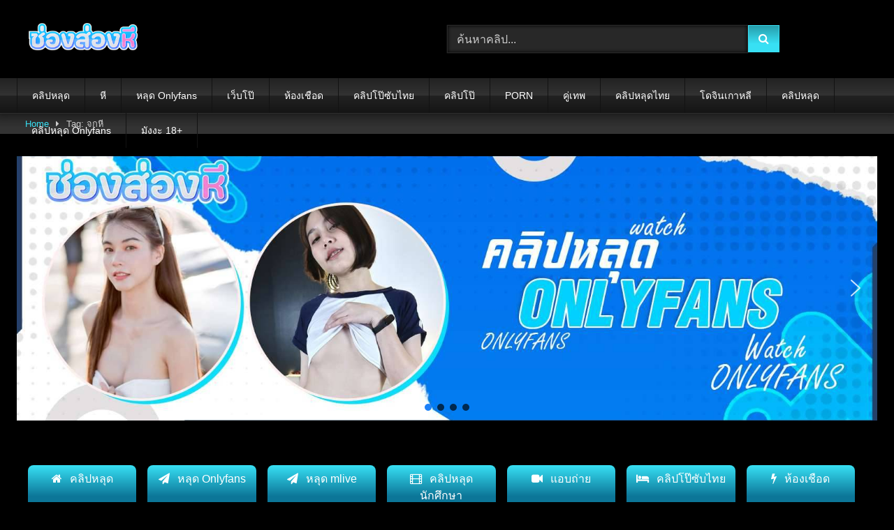

--- FILE ---
content_type: text/html; charset=UTF-8
request_url: https://xn--72cah3kgic0e2id.net/tag/%E0%B8%88%E0%B8%81%E0%B8%AB%E0%B8%B5/
body_size: 20176
content:
<!DOCTYPE html>


<html lang="th" prefix="og: https://ogp.me/ns#">
<head>
    <meta charset="UTF-8">
    <meta content='width=device-width, initial-scale=1.0, maximum-scale=1.0, user-scalable=0' name='viewport'/>
    <link rel="profile" href="https://gmpg.org/xfn/11">
        <link rel="icon" href="
">

    <!-- Meta social networks -->
    
    <!-- Temp Style -->
    <style>
	.post-thumbnail {
		padding-bottom: 56.25%;
	}
	.post-thumbnail .wpst-trailer,
	.post-thumbnail img {
		object-fit: fill;
	}

	.video-debounce-bar {
		background: #38E0F4!important;
	}

					body.custom-background {
			background-color: #000000!important;
			background-repeat: no-repeat;
			background-attachment: fixed;
			background-position: center;
			background-size: cover;
		}
	
			button,
		.button,
		input[type="button"],
		input[type="reset"],
		input[type="submit"],
		.label,
		.label:visited,
		.pagination ul li a,
		.widget_categories ul li a,
		.comment-reply-link,
		a.tag-cloud-link,
		.template-actors li a {
			background: -moz-linear-gradient(top, rgba(0,0,0,0.3) 0%, rgba(0,0,0,0) 70%); /* FF3.6-15 */
			background: -webkit-linear-gradient(top, rgba(0,0,0,0.3) 0%,rgba(0,0,0,0) 70%); /* Chrome10-25,Safari5.1-6 */
			background: linear-gradient(to bottom, rgba(0,0,0,0.3) 0%,rgba(0,0,0,0) 70%); /* W3C, IE10+, FF16+, Chrome26+, Opera12+, Safari7+ */
			filter: progid:DXImageTransform.Microsoft.gradient( startColorstr='#a62b2b2b', endColorstr='#00000000',GradientType=0 ); /* IE6-9 */
			-moz-box-shadow: 0 1px 6px 0 rgba(0, 0, 0, 0.12);
			-webkit-box-shadow: 0 1px 6px 0 rgba(0, 0, 0, 0.12);
			-o-box-shadow: 0 1px 6px 0 rgba(0, 0, 0, 0.12);
			box-shadow: 0 1px 6px 0 rgba(0, 0, 0, 0.12);
		}
		input[type="text"],
		input[type="email"],
		input[type="url"],
		input[type="password"],
		input[type="search"],
		input[type="number"],
		input[type="tel"],
		input[type="range"],
		input[type="date"],
		input[type="month"],
		input[type="week"],
		input[type="time"],
		input[type="datetime"],
		input[type="datetime-local"],
		input[type="color"],
		select,
		textarea,
		.wp-editor-container {
			-moz-box-shadow: 0 0 1px rgba(255, 255, 255, 0.3), 0 0 5px black inset;
			-webkit-box-shadow: 0 0 1px rgba(255, 255, 255, 0.3), 0 0 5px black inset;
			-o-box-shadow: 0 0 1px rgba(255, 255, 255, 0.3), 0 0 5px black inset;
			box-shadow: 0 0 1px rgba(255, 255, 255, 0.3), 0 0 5px black inset;
		}
		#site-navigation {
			background: #222222;
			background: -moz-linear-gradient(top, #222222 0%, #333333 50%, #222222 51%, #151515 100%);
			background: -webkit-linear-gradient(top, #222222 0%,#333333 50%,#222222 51%,#151515 100%);
			background: linear-gradient(to bottom, #222222 0%,#333333 50%,#222222 51%,#151515 100%);
			filter: progid:DXImageTransform.Microsoft.gradient( startColorstr='#222222', endColorstr='#151515',GradientType=0 );
			-moz-box-shadow: 0 6px 6px 0 rgba(0, 0, 0, 0.12);
			-webkit-box-shadow: 0 6px 6px 0 rgba(0, 0, 0, 0.12);
			-o-box-shadow: 0 6px 6px 0 rgba(0, 0, 0, 0.12);
			box-shadow: 0 6px 6px 0 rgba(0, 0, 0, 0.12);
		}
		#site-navigation > ul > li:hover > a,
		#site-navigation ul li.current-menu-item a {
			background: -moz-linear-gradient(top, rgba(0,0,0,0.3) 0%, rgba(0,0,0,0) 70%);
			background: -webkit-linear-gradient(top, rgba(0,0,0,0.3) 0%,rgba(0,0,0,0) 70%);
			background: linear-gradient(to bottom, rgba(0,0,0,0.3) 0%,rgba(0,0,0,0) 70%);
			filter: progid:DXImageTransform.Microsoft.gradient( startColorstr='#a62b2b2b', endColorstr='#00000000',GradientType=0 );
			-moz-box-shadow: inset 0px 0px 2px 0px #000000;
			-webkit-box-shadow: inset 0px 0px 2px 0px #000000;
			-o-box-shadow: inset 0px 0px 2px 0px #000000;
			box-shadow: inset 0px 0px 2px 0px #000000;
			filter:progid:DXImageTransform.Microsoft.Shadow(color=#000000, Direction=NaN, Strength=2);
		}
		.rating-bar,
		.categories-list .thumb-block .entry-header,
		.actors-list .thumb-block .entry-header,
		#filters .filters-select,
		#filters .filters-options {
			background: -moz-linear-gradient(top, rgba(0,0,0,0.3) 0%, rgba(0,0,0,0) 70%); /* FF3.6-15 */
			background: -webkit-linear-gradient(top, rgba(0,0,0,0.3) 0%,rgba(0,0,0,0) 70%); /* Chrome10-25,Safari5.1-6 */
			background: linear-gradient(to bottom, rgba(0,0,0,0.3) 0%,rgba(0,0,0,0) 70%); /* W3C, IE10+, FF16+, Chrome26+, Opera12+, Safari7+ */
			-moz-box-shadow: inset 0px 0px 2px 0px #000000;
			-webkit-box-shadow: inset 0px 0px 2px 0px #000000;
			-o-box-shadow: inset 0px 0px 2px 0px #000000;
			box-shadow: inset 0px 0px 2px 0px #000000;
			filter:progid:DXImageTransform.Microsoft.Shadow(color=#000000, Direction=NaN, Strength=2);
		}
		.breadcrumbs-area {
			background: -moz-linear-gradient(top, rgba(0,0,0,0.3) 0%, rgba(0,0,0,0) 70%); /* FF3.6-15 */
			background: -webkit-linear-gradient(top, rgba(0,0,0,0.3) 0%,rgba(0,0,0,0) 70%); /* Chrome10-25,Safari5.1-6 */
			background: linear-gradient(to bottom, rgba(0,0,0,0.3) 0%,rgba(0,0,0,0) 70%); /* W3C, IE10+, FF16+, Chrome26+, Opera12+, Safari7+ */
		}
	
	.site-title a {
		font-family: Open Sans;
		font-size: 36px;
	}
	.site-branding .logo img {
		max-width: 170px;
		max-height: 120px;
		margin-top: 0px;
		margin-left: 10px;
	}
	a,
	.site-title a i,
	.thumb-block:hover .rating-bar i,
	.categories-list .thumb-block:hover .entry-header .cat-title:before,
	.required,
	.like #more:hover i,
	.dislike #less:hover i,
	.top-bar i:hover,
	.main-navigation .menu-item-has-children > a:after,
	.menu-toggle i,
	.main-navigation.toggled li:hover > a,
	.main-navigation.toggled li.focus > a,
	.main-navigation.toggled li.current_page_item > a,
	.main-navigation.toggled li.current-menu-item > a,
	#filters .filters-select:after,
	.morelink i,
	.top-bar .membership a i,
	.thumb-block:hover .photos-count i {
		color: #38E0F4;
	}
	button,
	.button,
	input[type="button"],
	input[type="reset"],
	input[type="submit"],
	.label,
	.pagination ul li a.current,
	.pagination ul li a:hover,
	body #filters .label.secondary.active,
	.label.secondary:hover,
	.main-navigation li:hover > a,
	.main-navigation li.focus > a,
	.main-navigation li.current_page_item > a,
	.main-navigation li.current-menu-item > a,
	.widget_categories ul li a:hover,
	.comment-reply-link,
	a.tag-cloud-link:hover,
	.template-actors li a:hover {
		border-color: #38E0F4!important;
		background-color: #38E0F4!important;
	}
	.rating-bar-meter,
	.vjs-play-progress,
	#filters .filters-options span:hover,
	.bx-wrapper .bx-controls-direction a,
	.top-bar .social-share a:hover,
	.thumb-block:hover span.hd-video,
	.featured-carousel .slide a:hover span.hd-video,
	.appContainer .ctaButton {
		background-color: #38E0F4!important;
	}
	#video-tabs button.tab-link.active,
	.title-block,
	.widget-title,
	.page-title,
	.page .entry-title,
	.comments-title,
	.comment-reply-title,
	.morelink:hover {
		border-color: #38E0F4!important;
	}

	/* Small desktops ----------- */
	@media only screen  and (min-width : 64.001em) and (max-width : 84em) {
		#main .thumb-block {
			width: 25%!important;
		}
	}

	/* Desktops and laptops ----------- */
	@media only screen  and (min-width : 84.001em) {
		#main .thumb-block {
			width: 25%!important;
		}
	}

</style>

    <!-- Google Analytics -->
    <!-- Google tag (gtag.js) -->
<script async src="https://www.googletagmanager.com/gtag/js?id=G-01DVMRHPP3"></script>
<script>
  window.dataLayer = window.dataLayer || [];
  function gtag(){dataLayer.push(arguments);}
  gtag('js', new Date());

  gtag('config', 'G-01DVMRHPP3');
</script>
    <!-- Meta Verification -->
    
    
<!-- Search Engine Optimization by Rank Math PRO - https://rankmath.com/ -->
<title>จกหี | ช่องส่องหี.net XXX หนังxxx</title>
<meta name="description" content="ดูคลิปหลุดxxx จกหี คลิปโป๊ไทย หนังโป๊18+ xxxไทย คลิปxxx คลิปหลุด รวบรวมคลิปโป๊หลากหลาย จากแหล่งชื่อดังมากมาย"/>
<meta name="robots" content="follow, index, max-snippet:-1, max-video-preview:-1, max-image-preview:large"/>
<link rel="canonical" href="https://xn--72cah3kgic0e2id.net/tag/%e0%b8%88%e0%b8%81%e0%b8%ab%e0%b8%b5/" />
<link rel="next" href="https://xn--72cah3kgic0e2id.net/tag/%e0%b8%88%e0%b8%81%e0%b8%ab%e0%b8%b5/page/2/" />
<meta property="og:locale" content="th_TH" />
<meta property="og:type" content="article" />
<meta property="og:title" content="จกหี | ช่องส่องหี.net XXX หนังxxx" />
<meta property="og:description" content="ดูคลิปหลุดxxx จกหี คลิปโป๊ไทย หนังโป๊18+ xxxไทย คลิปxxx คลิปหลุด รวบรวมคลิปโป๊หลากหลาย จากแหล่งชื่อดังมากมาย" />
<meta property="og:url" content="https://xn--72cah3kgic0e2id.net/tag/%e0%b8%88%e0%b8%81%e0%b8%ab%e0%b8%b5/" />
<meta property="og:site_name" content="ช่องส่องหี.net หนังโป๊ XXX หนังxxx คลิปหลุด หนังxxxไทย" />
<meta name="twitter:card" content="summary_large_image" />
<meta name="twitter:title" content="จกหี | ช่องส่องหี.net XXX หนังxxx" />
<meta name="twitter:description" content="ดูคลิปหลุดxxx จกหี คลิปโป๊ไทย หนังโป๊18+ xxxไทย คลิปxxx คลิปหลุด รวบรวมคลิปโป๊หลากหลาย จากแหล่งชื่อดังมากมาย" />
<meta name="twitter:label1" content="Videos" />
<meta name="twitter:data1" content="799" />
<script type="application/ld+json" class="rank-math-schema-pro">{"@context":"https://schema.org","@graph":[{"@type":"Organization","@id":"https://xn--72cah3kgic0e2id.net/#organization","name":"\u0e0a\u0e48\u0e2d\u0e07\u0e2a\u0e48\u0e2d\u0e07\u0e2b\u0e35.net \u0e2b\u0e19\u0e31\u0e07\u0e42\u0e1b\u0e4a XXX \u0e2b\u0e19\u0e31\u0e07xxx \u0e04\u0e25\u0e34\u0e1b\u0e2b\u0e25\u0e38\u0e14 \u0e2b\u0e19\u0e31\u0e07xxx\u0e44\u0e17\u0e22","url":"https://xn--72cah3kgic0e2id.net"},{"@type":"WebSite","@id":"https://xn--72cah3kgic0e2id.net/#website","url":"https://xn--72cah3kgic0e2id.net","name":"\u0e0a\u0e48\u0e2d\u0e07\u0e2a\u0e48\u0e2d\u0e07\u0e2b\u0e35.net \u0e2b\u0e19\u0e31\u0e07\u0e42\u0e1b\u0e4a XXX \u0e2b\u0e19\u0e31\u0e07xxx \u0e04\u0e25\u0e34\u0e1b\u0e2b\u0e25\u0e38\u0e14 \u0e2b\u0e19\u0e31\u0e07xxx\u0e44\u0e17\u0e22","publisher":{"@id":"https://xn--72cah3kgic0e2id.net/#organization"},"inLanguage":"th"},{"@type":"BreadcrumbList","@id":"https://xn--72cah3kgic0e2id.net/tag/%e0%b8%88%e0%b8%81%e0%b8%ab%e0%b8%b5/#breadcrumb","itemListElement":[{"@type":"ListItem","position":"1","item":{"@id":"https://xn--72cah3kgic0e2id.net","name":"\u0e2b\u0e19\u0e49\u0e32\u0e41\u0e23\u0e01"}},{"@type":"ListItem","position":"2","item":{"@id":"https://xn--72cah3kgic0e2id.net/tag/%e0%b8%88%e0%b8%81%e0%b8%ab%e0%b8%b5/","name":"\u0e08\u0e01\u0e2b\u0e35"}}]},{"@type":"CollectionPage","@id":"https://xn--72cah3kgic0e2id.net/tag/%e0%b8%88%e0%b8%81%e0%b8%ab%e0%b8%b5/#webpage","url":"https://xn--72cah3kgic0e2id.net/tag/%e0%b8%88%e0%b8%81%e0%b8%ab%e0%b8%b5/","name":"\u0e08\u0e01\u0e2b\u0e35 | \u0e0a\u0e48\u0e2d\u0e07\u0e2a\u0e48\u0e2d\u0e07\u0e2b\u0e35.net XXX \u0e2b\u0e19\u0e31\u0e07xxx","isPartOf":{"@id":"https://xn--72cah3kgic0e2id.net/#website"},"inLanguage":"th","breadcrumb":{"@id":"https://xn--72cah3kgic0e2id.net/tag/%e0%b8%88%e0%b8%81%e0%b8%ab%e0%b8%b5/#breadcrumb"}}]}</script>
<!-- /Rank Math WordPress SEO plugin -->

<link rel='dns-prefetch' href='//widgetlogic.org' />
<link rel="alternate" type="application/rss+xml" title="ช่องส่องหี.net | หนังโป๊ XXX หนังxxx คลิปหลุด หนังxxxไทย &raquo; ฟีด" href="https://xn--72cah3kgic0e2id.net/feed/" />
<link rel="alternate" type="application/rss+xml" title="ช่องส่องหี.net | หนังโป๊ XXX หนังxxx คลิปหลุด หนังxxxไทย &raquo; ฟีดความเห็น" href="https://xn--72cah3kgic0e2id.net/comments/feed/" />
<link rel="alternate" type="application/rss+xml" title="ช่องส่องหี.net | หนังโป๊ XXX หนังxxx คลิปหลุด หนังxxxไทย &raquo; จกหี ฟีดป้ายกำกับ" href="https://xn--72cah3kgic0e2id.net/tag/%e0%b8%88%e0%b8%81%e0%b8%ab%e0%b8%b5/feed/" />
<style id='wp-img-auto-sizes-contain-inline-css' type='text/css'>
img:is([sizes=auto i],[sizes^="auto," i]){contain-intrinsic-size:3000px 1500px}
/*# sourceURL=wp-img-auto-sizes-contain-inline-css */
</style>
<style id='wp-emoji-styles-inline-css' type='text/css'>

	img.wp-smiley, img.emoji {
		display: inline !important;
		border: none !important;
		box-shadow: none !important;
		height: 1em !important;
		width: 1em !important;
		margin: 0 0.07em !important;
		vertical-align: -0.1em !important;
		background: none !important;
		padding: 0 !important;
	}
/*# sourceURL=wp-emoji-styles-inline-css */
</style>
<style id='wp-block-library-inline-css' type='text/css'>
:root{--wp-block-synced-color:#7a00df;--wp-block-synced-color--rgb:122,0,223;--wp-bound-block-color:var(--wp-block-synced-color);--wp-editor-canvas-background:#ddd;--wp-admin-theme-color:#007cba;--wp-admin-theme-color--rgb:0,124,186;--wp-admin-theme-color-darker-10:#006ba1;--wp-admin-theme-color-darker-10--rgb:0,107,160.5;--wp-admin-theme-color-darker-20:#005a87;--wp-admin-theme-color-darker-20--rgb:0,90,135;--wp-admin-border-width-focus:2px}@media (min-resolution:192dpi){:root{--wp-admin-border-width-focus:1.5px}}.wp-element-button{cursor:pointer}:root .has-very-light-gray-background-color{background-color:#eee}:root .has-very-dark-gray-background-color{background-color:#313131}:root .has-very-light-gray-color{color:#eee}:root .has-very-dark-gray-color{color:#313131}:root .has-vivid-green-cyan-to-vivid-cyan-blue-gradient-background{background:linear-gradient(135deg,#00d084,#0693e3)}:root .has-purple-crush-gradient-background{background:linear-gradient(135deg,#34e2e4,#4721fb 50%,#ab1dfe)}:root .has-hazy-dawn-gradient-background{background:linear-gradient(135deg,#faaca8,#dad0ec)}:root .has-subdued-olive-gradient-background{background:linear-gradient(135deg,#fafae1,#67a671)}:root .has-atomic-cream-gradient-background{background:linear-gradient(135deg,#fdd79a,#004a59)}:root .has-nightshade-gradient-background{background:linear-gradient(135deg,#330968,#31cdcf)}:root .has-midnight-gradient-background{background:linear-gradient(135deg,#020381,#2874fc)}:root{--wp--preset--font-size--normal:16px;--wp--preset--font-size--huge:42px}.has-regular-font-size{font-size:1em}.has-larger-font-size{font-size:2.625em}.has-normal-font-size{font-size:var(--wp--preset--font-size--normal)}.has-huge-font-size{font-size:var(--wp--preset--font-size--huge)}.has-text-align-center{text-align:center}.has-text-align-left{text-align:left}.has-text-align-right{text-align:right}.has-fit-text{white-space:nowrap!important}#end-resizable-editor-section{display:none}.aligncenter{clear:both}.items-justified-left{justify-content:flex-start}.items-justified-center{justify-content:center}.items-justified-right{justify-content:flex-end}.items-justified-space-between{justify-content:space-between}.screen-reader-text{border:0;clip-path:inset(50%);height:1px;margin:-1px;overflow:hidden;padding:0;position:absolute;width:1px;word-wrap:normal!important}.screen-reader-text:focus{background-color:#ddd;clip-path:none;color:#444;display:block;font-size:1em;height:auto;left:5px;line-height:normal;padding:15px 23px 14px;text-decoration:none;top:5px;width:auto;z-index:100000}html :where(.has-border-color){border-style:solid}html :where([style*=border-top-color]){border-top-style:solid}html :where([style*=border-right-color]){border-right-style:solid}html :where([style*=border-bottom-color]){border-bottom-style:solid}html :where([style*=border-left-color]){border-left-style:solid}html :where([style*=border-width]){border-style:solid}html :where([style*=border-top-width]){border-top-style:solid}html :where([style*=border-right-width]){border-right-style:solid}html :where([style*=border-bottom-width]){border-bottom-style:solid}html :where([style*=border-left-width]){border-left-style:solid}html :where(img[class*=wp-image-]){height:auto;max-width:100%}:where(figure){margin:0 0 1em}html :where(.is-position-sticky){--wp-admin--admin-bar--position-offset:var(--wp-admin--admin-bar--height,0px)}@media screen and (max-width:600px){html :where(.is-position-sticky){--wp-admin--admin-bar--position-offset:0px}}

/*# sourceURL=wp-block-library-inline-css */
</style><style id='global-styles-inline-css' type='text/css'>
:root{--wp--preset--aspect-ratio--square: 1;--wp--preset--aspect-ratio--4-3: 4/3;--wp--preset--aspect-ratio--3-4: 3/4;--wp--preset--aspect-ratio--3-2: 3/2;--wp--preset--aspect-ratio--2-3: 2/3;--wp--preset--aspect-ratio--16-9: 16/9;--wp--preset--aspect-ratio--9-16: 9/16;--wp--preset--color--black: #000000;--wp--preset--color--cyan-bluish-gray: #abb8c3;--wp--preset--color--white: #ffffff;--wp--preset--color--pale-pink: #f78da7;--wp--preset--color--vivid-red: #cf2e2e;--wp--preset--color--luminous-vivid-orange: #ff6900;--wp--preset--color--luminous-vivid-amber: #fcb900;--wp--preset--color--light-green-cyan: #7bdcb5;--wp--preset--color--vivid-green-cyan: #00d084;--wp--preset--color--pale-cyan-blue: #8ed1fc;--wp--preset--color--vivid-cyan-blue: #0693e3;--wp--preset--color--vivid-purple: #9b51e0;--wp--preset--gradient--vivid-cyan-blue-to-vivid-purple: linear-gradient(135deg,rgb(6,147,227) 0%,rgb(155,81,224) 100%);--wp--preset--gradient--light-green-cyan-to-vivid-green-cyan: linear-gradient(135deg,rgb(122,220,180) 0%,rgb(0,208,130) 100%);--wp--preset--gradient--luminous-vivid-amber-to-luminous-vivid-orange: linear-gradient(135deg,rgb(252,185,0) 0%,rgb(255,105,0) 100%);--wp--preset--gradient--luminous-vivid-orange-to-vivid-red: linear-gradient(135deg,rgb(255,105,0) 0%,rgb(207,46,46) 100%);--wp--preset--gradient--very-light-gray-to-cyan-bluish-gray: linear-gradient(135deg,rgb(238,238,238) 0%,rgb(169,184,195) 100%);--wp--preset--gradient--cool-to-warm-spectrum: linear-gradient(135deg,rgb(74,234,220) 0%,rgb(151,120,209) 20%,rgb(207,42,186) 40%,rgb(238,44,130) 60%,rgb(251,105,98) 80%,rgb(254,248,76) 100%);--wp--preset--gradient--blush-light-purple: linear-gradient(135deg,rgb(255,206,236) 0%,rgb(152,150,240) 100%);--wp--preset--gradient--blush-bordeaux: linear-gradient(135deg,rgb(254,205,165) 0%,rgb(254,45,45) 50%,rgb(107,0,62) 100%);--wp--preset--gradient--luminous-dusk: linear-gradient(135deg,rgb(255,203,112) 0%,rgb(199,81,192) 50%,rgb(65,88,208) 100%);--wp--preset--gradient--pale-ocean: linear-gradient(135deg,rgb(255,245,203) 0%,rgb(182,227,212) 50%,rgb(51,167,181) 100%);--wp--preset--gradient--electric-grass: linear-gradient(135deg,rgb(202,248,128) 0%,rgb(113,206,126) 100%);--wp--preset--gradient--midnight: linear-gradient(135deg,rgb(2,3,129) 0%,rgb(40,116,252) 100%);--wp--preset--font-size--small: 13px;--wp--preset--font-size--medium: 20px;--wp--preset--font-size--large: 36px;--wp--preset--font-size--x-large: 42px;--wp--preset--spacing--20: 0.44rem;--wp--preset--spacing--30: 0.67rem;--wp--preset--spacing--40: 1rem;--wp--preset--spacing--50: 1.5rem;--wp--preset--spacing--60: 2.25rem;--wp--preset--spacing--70: 3.38rem;--wp--preset--spacing--80: 5.06rem;--wp--preset--shadow--natural: 6px 6px 9px rgba(0, 0, 0, 0.2);--wp--preset--shadow--deep: 12px 12px 50px rgba(0, 0, 0, 0.4);--wp--preset--shadow--sharp: 6px 6px 0px rgba(0, 0, 0, 0.2);--wp--preset--shadow--outlined: 6px 6px 0px -3px rgb(255, 255, 255), 6px 6px rgb(0, 0, 0);--wp--preset--shadow--crisp: 6px 6px 0px rgb(0, 0, 0);}:where(.is-layout-flex){gap: 0.5em;}:where(.is-layout-grid){gap: 0.5em;}body .is-layout-flex{display: flex;}.is-layout-flex{flex-wrap: wrap;align-items: center;}.is-layout-flex > :is(*, div){margin: 0;}body .is-layout-grid{display: grid;}.is-layout-grid > :is(*, div){margin: 0;}:where(.wp-block-columns.is-layout-flex){gap: 2em;}:where(.wp-block-columns.is-layout-grid){gap: 2em;}:where(.wp-block-post-template.is-layout-flex){gap: 1.25em;}:where(.wp-block-post-template.is-layout-grid){gap: 1.25em;}.has-black-color{color: var(--wp--preset--color--black) !important;}.has-cyan-bluish-gray-color{color: var(--wp--preset--color--cyan-bluish-gray) !important;}.has-white-color{color: var(--wp--preset--color--white) !important;}.has-pale-pink-color{color: var(--wp--preset--color--pale-pink) !important;}.has-vivid-red-color{color: var(--wp--preset--color--vivid-red) !important;}.has-luminous-vivid-orange-color{color: var(--wp--preset--color--luminous-vivid-orange) !important;}.has-luminous-vivid-amber-color{color: var(--wp--preset--color--luminous-vivid-amber) !important;}.has-light-green-cyan-color{color: var(--wp--preset--color--light-green-cyan) !important;}.has-vivid-green-cyan-color{color: var(--wp--preset--color--vivid-green-cyan) !important;}.has-pale-cyan-blue-color{color: var(--wp--preset--color--pale-cyan-blue) !important;}.has-vivid-cyan-blue-color{color: var(--wp--preset--color--vivid-cyan-blue) !important;}.has-vivid-purple-color{color: var(--wp--preset--color--vivid-purple) !important;}.has-black-background-color{background-color: var(--wp--preset--color--black) !important;}.has-cyan-bluish-gray-background-color{background-color: var(--wp--preset--color--cyan-bluish-gray) !important;}.has-white-background-color{background-color: var(--wp--preset--color--white) !important;}.has-pale-pink-background-color{background-color: var(--wp--preset--color--pale-pink) !important;}.has-vivid-red-background-color{background-color: var(--wp--preset--color--vivid-red) !important;}.has-luminous-vivid-orange-background-color{background-color: var(--wp--preset--color--luminous-vivid-orange) !important;}.has-luminous-vivid-amber-background-color{background-color: var(--wp--preset--color--luminous-vivid-amber) !important;}.has-light-green-cyan-background-color{background-color: var(--wp--preset--color--light-green-cyan) !important;}.has-vivid-green-cyan-background-color{background-color: var(--wp--preset--color--vivid-green-cyan) !important;}.has-pale-cyan-blue-background-color{background-color: var(--wp--preset--color--pale-cyan-blue) !important;}.has-vivid-cyan-blue-background-color{background-color: var(--wp--preset--color--vivid-cyan-blue) !important;}.has-vivid-purple-background-color{background-color: var(--wp--preset--color--vivid-purple) !important;}.has-black-border-color{border-color: var(--wp--preset--color--black) !important;}.has-cyan-bluish-gray-border-color{border-color: var(--wp--preset--color--cyan-bluish-gray) !important;}.has-white-border-color{border-color: var(--wp--preset--color--white) !important;}.has-pale-pink-border-color{border-color: var(--wp--preset--color--pale-pink) !important;}.has-vivid-red-border-color{border-color: var(--wp--preset--color--vivid-red) !important;}.has-luminous-vivid-orange-border-color{border-color: var(--wp--preset--color--luminous-vivid-orange) !important;}.has-luminous-vivid-amber-border-color{border-color: var(--wp--preset--color--luminous-vivid-amber) !important;}.has-light-green-cyan-border-color{border-color: var(--wp--preset--color--light-green-cyan) !important;}.has-vivid-green-cyan-border-color{border-color: var(--wp--preset--color--vivid-green-cyan) !important;}.has-pale-cyan-blue-border-color{border-color: var(--wp--preset--color--pale-cyan-blue) !important;}.has-vivid-cyan-blue-border-color{border-color: var(--wp--preset--color--vivid-cyan-blue) !important;}.has-vivid-purple-border-color{border-color: var(--wp--preset--color--vivid-purple) !important;}.has-vivid-cyan-blue-to-vivid-purple-gradient-background{background: var(--wp--preset--gradient--vivid-cyan-blue-to-vivid-purple) !important;}.has-light-green-cyan-to-vivid-green-cyan-gradient-background{background: var(--wp--preset--gradient--light-green-cyan-to-vivid-green-cyan) !important;}.has-luminous-vivid-amber-to-luminous-vivid-orange-gradient-background{background: var(--wp--preset--gradient--luminous-vivid-amber-to-luminous-vivid-orange) !important;}.has-luminous-vivid-orange-to-vivid-red-gradient-background{background: var(--wp--preset--gradient--luminous-vivid-orange-to-vivid-red) !important;}.has-very-light-gray-to-cyan-bluish-gray-gradient-background{background: var(--wp--preset--gradient--very-light-gray-to-cyan-bluish-gray) !important;}.has-cool-to-warm-spectrum-gradient-background{background: var(--wp--preset--gradient--cool-to-warm-spectrum) !important;}.has-blush-light-purple-gradient-background{background: var(--wp--preset--gradient--blush-light-purple) !important;}.has-blush-bordeaux-gradient-background{background: var(--wp--preset--gradient--blush-bordeaux) !important;}.has-luminous-dusk-gradient-background{background: var(--wp--preset--gradient--luminous-dusk) !important;}.has-pale-ocean-gradient-background{background: var(--wp--preset--gradient--pale-ocean) !important;}.has-electric-grass-gradient-background{background: var(--wp--preset--gradient--electric-grass) !important;}.has-midnight-gradient-background{background: var(--wp--preset--gradient--midnight) !important;}.has-small-font-size{font-size: var(--wp--preset--font-size--small) !important;}.has-medium-font-size{font-size: var(--wp--preset--font-size--medium) !important;}.has-large-font-size{font-size: var(--wp--preset--font-size--large) !important;}.has-x-large-font-size{font-size: var(--wp--preset--font-size--x-large) !important;}
/*# sourceURL=global-styles-inline-css */
</style>

<style id='classic-theme-styles-inline-css' type='text/css'>
/*! This file is auto-generated */
.wp-block-button__link{color:#fff;background-color:#32373c;border-radius:9999px;box-shadow:none;text-decoration:none;padding:calc(.667em + 2px) calc(1.333em + 2px);font-size:1.125em}.wp-block-file__button{background:#32373c;color:#fff;text-decoration:none}
/*# sourceURL=/wp-includes/css/classic-themes.min.css */
</style>
<link rel='stylesheet' id='block-widget-css' href='https://xn--72cah3kgic0e2id.net/wp-content/plugins/widget-logic/block_widget/css/widget.css?ver=1768223720' type='text/css' media='all' />
<link rel='stylesheet' id='wpst-font-awesome-css' href='https://xn--72cah3kgic0e2id.net/wp-content/themes/retrotube/assets/stylesheets/font-awesome/css/font-awesome.min.css?ver=4.7.0' type='text/css' media='all' />
<link rel='stylesheet' id='wpst-style-css' href='https://xn--72cah3kgic0e2id.net/wp-content/themes/retrotube/style.css?ver=1.6.7.1669212747' type='text/css' media='all' />
<link rel='stylesheet' id='taxopress-frontend-css-css' href='https://xn--72cah3kgic0e2id.net/wp-content/plugins/simple-tags/assets/frontend/css/frontend.css?ver=3.43.0' type='text/css' media='all' />
<link rel="stylesheet" type="text/css" href="https://xn--72cah3kgic0e2id.net/wp-content/plugins/smart-slider-3/Public/SmartSlider3/Application/Frontend/Assets/dist/smartslider.min.css?ver=c397fa89" media="all">
<style data-related="n2-ss-2">div#n2-ss-2 .n2-ss-slider-1{display:grid;position:relative;}div#n2-ss-2 .n2-ss-slider-2{display:grid;position:relative;overflow:hidden;padding:0px 0px 0px 0px;border:0px solid RGBA(62,62,62,1);border-radius:0px;background-clip:padding-box;background-repeat:repeat;background-position:50% 50%;background-size:cover;background-attachment:scroll;z-index:1;}div#n2-ss-2:not(.n2-ss-loaded) .n2-ss-slider-2{background-image:none !important;}div#n2-ss-2 .n2-ss-slider-3{display:grid;grid-template-areas:'cover';position:relative;overflow:hidden;z-index:10;}div#n2-ss-2 .n2-ss-slider-3 > *{grid-area:cover;}div#n2-ss-2 .n2-ss-slide-backgrounds,div#n2-ss-2 .n2-ss-slider-3 > .n2-ss-divider{position:relative;}div#n2-ss-2 .n2-ss-slide-backgrounds{z-index:10;}div#n2-ss-2 .n2-ss-slide-backgrounds > *{overflow:hidden;}div#n2-ss-2 .n2-ss-slide-background{transform:translateX(-100000px);}div#n2-ss-2 .n2-ss-slider-4{place-self:center;position:relative;width:100%;height:100%;z-index:20;display:grid;grid-template-areas:'slide';}div#n2-ss-2 .n2-ss-slider-4 > *{grid-area:slide;}div#n2-ss-2.n2-ss-full-page--constrain-ratio .n2-ss-slider-4{height:auto;}div#n2-ss-2 .n2-ss-slide{display:grid;place-items:center;grid-auto-columns:100%;position:relative;z-index:20;-webkit-backface-visibility:hidden;transform:translateX(-100000px);}div#n2-ss-2 .n2-ss-slide{perspective:1500px;}div#n2-ss-2 .n2-ss-slide-active{z-index:21;}.n2-ss-background-animation{position:absolute;top:0;left:0;width:100%;height:100%;z-index:3;}div#n2-ss-2 .nextend-arrow{cursor:pointer;overflow:hidden;line-height:0 !important;z-index:18;-webkit-user-select:none;}div#n2-ss-2 .nextend-arrow img{position:relative;display:block;}div#n2-ss-2 .nextend-arrow img.n2-arrow-hover-img{display:none;}div#n2-ss-2 .nextend-arrow:FOCUS img.n2-arrow-hover-img,div#n2-ss-2 .nextend-arrow:HOVER img.n2-arrow-hover-img{display:inline;}div#n2-ss-2 .nextend-arrow:FOCUS img.n2-arrow-normal-img,div#n2-ss-2 .nextend-arrow:HOVER img.n2-arrow-normal-img{display:none;}div#n2-ss-2 .nextend-arrow-animated{overflow:hidden;}div#n2-ss-2 .nextend-arrow-animated > div{position:relative;}div#n2-ss-2 .nextend-arrow-animated .n2-active{position:absolute;}div#n2-ss-2 .nextend-arrow-animated-fade{transition:background 0.3s, opacity 0.4s;}div#n2-ss-2 .nextend-arrow-animated-horizontal > div{transition:all 0.4s;transform:none;}div#n2-ss-2 .nextend-arrow-animated-horizontal .n2-active{top:0;}div#n2-ss-2 .nextend-arrow-previous.nextend-arrow-animated-horizontal .n2-active{left:100%;}div#n2-ss-2 .nextend-arrow-next.nextend-arrow-animated-horizontal .n2-active{right:100%;}div#n2-ss-2 .nextend-arrow-previous.nextend-arrow-animated-horizontal:HOVER > div,div#n2-ss-2 .nextend-arrow-previous.nextend-arrow-animated-horizontal:FOCUS > div{transform:translateX(-100%);}div#n2-ss-2 .nextend-arrow-next.nextend-arrow-animated-horizontal:HOVER > div,div#n2-ss-2 .nextend-arrow-next.nextend-arrow-animated-horizontal:FOCUS > div{transform:translateX(100%);}div#n2-ss-2 .nextend-arrow-animated-vertical > div{transition:all 0.4s;transform:none;}div#n2-ss-2 .nextend-arrow-animated-vertical .n2-active{left:0;}div#n2-ss-2 .nextend-arrow-previous.nextend-arrow-animated-vertical .n2-active{top:100%;}div#n2-ss-2 .nextend-arrow-next.nextend-arrow-animated-vertical .n2-active{bottom:100%;}div#n2-ss-2 .nextend-arrow-previous.nextend-arrow-animated-vertical:HOVER > div,div#n2-ss-2 .nextend-arrow-previous.nextend-arrow-animated-vertical:FOCUS > div{transform:translateY(-100%);}div#n2-ss-2 .nextend-arrow-next.nextend-arrow-animated-vertical:HOVER > div,div#n2-ss-2 .nextend-arrow-next.nextend-arrow-animated-vertical:FOCUS > div{transform:translateY(100%);}div#n2-ss-2 .n2-ss-control-bullet{visibility:hidden;text-align:center;justify-content:center;z-index:14;}div#n2-ss-2 .n2-ss-control-bullet--calculate-size{left:0 !important;}div#n2-ss-2 .n2-ss-control-bullet-horizontal.n2-ss-control-bullet-fullsize{width:100%;}div#n2-ss-2 .n2-ss-control-bullet-vertical.n2-ss-control-bullet-fullsize{height:100%;flex-flow:column;}div#n2-ss-2 .nextend-bullet-bar{display:inline-flex;vertical-align:top;visibility:visible;align-items:center;flex-wrap:wrap;}div#n2-ss-2 .n2-bar-justify-content-left{justify-content:flex-start;}div#n2-ss-2 .n2-bar-justify-content-center{justify-content:center;}div#n2-ss-2 .n2-bar-justify-content-right{justify-content:flex-end;}div#n2-ss-2 .n2-ss-control-bullet-vertical > .nextend-bullet-bar{flex-flow:column;}div#n2-ss-2 .n2-ss-control-bullet-fullsize > .nextend-bullet-bar{display:flex;}div#n2-ss-2 .n2-ss-control-bullet-horizontal.n2-ss-control-bullet-fullsize > .nextend-bullet-bar{flex:1 1 auto;}div#n2-ss-2 .n2-ss-control-bullet-vertical.n2-ss-control-bullet-fullsize > .nextend-bullet-bar{height:100%;}div#n2-ss-2 .nextend-bullet-bar .n2-bullet{cursor:pointer;transition:background-color 0.4s;}div#n2-ss-2 .nextend-bullet-bar .n2-bullet.n2-active{cursor:default;}div#n2-ss-2 div.n2-ss-bullet-thumbnail-container{position:absolute;z-index:10000000;}div#n2-ss-2 .n2-ss-bullet-thumbnail-container .n2-ss-bullet-thumbnail{background-size:cover;background-repeat:no-repeat;background-position:center;}div#n2-ss-2 .n2-style-785355f374be86c332d4665aae819858-dot{background: RGBA(0,0,0,0.67);opacity:1;padding:5px 5px 5px 5px ;box-shadow: none;border: 0px solid RGBA(0,0,0,1);border-radius:50px;margin:4px;}div#n2-ss-2 .n2-style-785355f374be86c332d4665aae819858-dot.n2-active, div#n2-ss-2 .n2-style-785355f374be86c332d4665aae819858-dot:HOVER, div#n2-ss-2 .n2-style-785355f374be86c332d4665aae819858-dot:FOCUS{background: RGBA(29,129,249,1);}div#n2-ss-2 .n2-ss-slide-limiter{max-width:1920px;}div#n2-ss-2 .n-uc-zSdkB4E9vMQK{padding:10px 10px 10px 10px}div#n2-ss-2 .n-uc-P87y69LjdmX8{padding:10px 10px 10px 10px}div#n2-ss-2 .n-uc-WZd1jgD92UOU{padding:10px 10px 10px 10px}div#n2-ss-2 .n-uc-dJ80aHTmwsdP{padding:10px 10px 10px 10px}div#n2-ss-2 .nextend-arrow img{width: 32px}@media (min-width: 1200px){div#n2-ss-2 [data-hide-desktopportrait="1"]{display: none !important;}}@media (orientation: landscape) and (max-width: 1199px) and (min-width: 901px),(orientation: portrait) and (max-width: 1199px) and (min-width: 701px){div#n2-ss-2 [data-hide-tabletportrait="1"]{display: none !important;}}@media (orientation: landscape) and (max-width: 900px),(orientation: portrait) and (max-width: 700px){div#n2-ss-2 [data-hide-mobileportrait="1"]{display: none !important;}div#n2-ss-2 .nextend-arrow img{width: 16px}}</style>
<script>(function(){this._N2=this._N2||{_r:[],_d:[],r:function(){this._r.push(arguments)},d:function(){this._d.push(arguments)}}}).call(window);</script><script src="https://xn--72cah3kgic0e2id.net/wp-content/plugins/smart-slider-3/Public/SmartSlider3/Application/Frontend/Assets/dist/n2.min.js?ver=c397fa89" defer async></script>
<script src="https://xn--72cah3kgic0e2id.net/wp-content/plugins/smart-slider-3/Public/SmartSlider3/Application/Frontend/Assets/dist/smartslider-frontend.min.js?ver=c397fa89" defer async></script>
<script src="https://xn--72cah3kgic0e2id.net/wp-content/plugins/smart-slider-3/Public/SmartSlider3/Slider/SliderType/Simple/Assets/dist/ss-simple.min.js?ver=c397fa89" defer async></script>
<script src="https://xn--72cah3kgic0e2id.net/wp-content/plugins/smart-slider-3/Public/SmartSlider3/Widget/Arrow/ArrowImage/Assets/dist/w-arrow-image.min.js?ver=c397fa89" defer async></script>
<script src="https://xn--72cah3kgic0e2id.net/wp-content/plugins/smart-slider-3/Public/SmartSlider3/Widget/Bullet/Assets/dist/w-bullet.min.js?ver=c397fa89" defer async></script>
<script>_N2.r('documentReady',function(){_N2.r(["documentReady","smartslider-frontend","SmartSliderWidgetArrowImage","SmartSliderWidgetBulletTransition","ss-simple"],function(){new _N2.SmartSliderSimple('n2-ss-2',{"admin":false,"background.video.mobile":1,"loadingTime":2000,"alias":{"id":0,"smoothScroll":0,"slideSwitch":0,"scroll":1},"align":"normal","isDelayed":0,"responsive":{"mediaQueries":{"all":false,"desktopportrait":["(min-width: 1200px)"],"tabletportrait":["(orientation: landscape) and (max-width: 1199px) and (min-width: 901px)","(orientation: portrait) and (max-width: 1199px) and (min-width: 701px)"],"mobileportrait":["(orientation: landscape) and (max-width: 900px)","(orientation: portrait) and (max-width: 700px)"]},"base":{"slideOuterWidth":1920,"slideOuterHeight":590,"sliderWidth":1920,"sliderHeight":590,"slideWidth":1920,"slideHeight":590},"hideOn":{"desktopLandscape":false,"desktopPortrait":false,"tabletLandscape":false,"tabletPortrait":false,"mobileLandscape":false,"mobilePortrait":false},"onResizeEnabled":true,"type":"auto","sliderHeightBasedOn":"real","focusUser":1,"focusEdge":"auto","breakpoints":[{"device":"tabletPortrait","type":"max-screen-width","portraitWidth":1199,"landscapeWidth":1199},{"device":"mobilePortrait","type":"max-screen-width","portraitWidth":700,"landscapeWidth":900}],"enabledDevices":{"desktopLandscape":0,"desktopPortrait":1,"tabletLandscape":0,"tabletPortrait":1,"mobileLandscape":0,"mobilePortrait":1},"sizes":{"desktopPortrait":{"width":1920,"height":590,"max":3000,"min":1200},"tabletPortrait":{"width":701,"height":215,"customHeight":false,"max":1199,"min":701},"mobilePortrait":{"width":320,"height":98,"customHeight":false,"max":900,"min":320}},"overflowHiddenPage":0,"focus":{"offsetTop":"#wpadminbar","offsetBottom":""}},"controls":{"mousewheel":0,"touch":"horizontal","keyboard":1,"blockCarouselInteraction":1},"playWhenVisible":1,"playWhenVisibleAt":0.5,"lazyLoad":0,"lazyLoadNeighbor":0,"blockrightclick":0,"maintainSession":0,"autoplay":{"enabled":1,"start":1,"duration":4000,"autoplayLoop":1,"allowReStart":0,"reverse":0,"pause":{"click":0,"mouse":"0","mediaStarted":1},"resume":{"click":0,"mouse":"0","mediaEnded":1,"slidechanged":0},"interval":1,"intervalModifier":"loop","intervalSlide":"current"},"perspective":1500,"layerMode":{"playOnce":0,"playFirstLayer":1,"mode":"skippable","inAnimation":"mainInEnd"},"bgAnimations":0,"mainanimation":{"type":"horizontal","duration":800,"delay":0,"ease":"easeOutQuad","shiftedBackgroundAnimation":0},"carousel":1,"initCallbacks":function(){new _N2.SmartSliderWidgetArrowImage(this);new _N2.SmartSliderWidgetBulletTransition(this,{"area":10,"dotClasses":"n2-style-785355f374be86c332d4665aae819858-dot ","mode":"","action":"click"})}})})});</script><script type="text/javascript" src="https://xn--72cah3kgic0e2id.net/wp-includes/js/jquery/jquery.min.js?ver=3.7.1" id="jquery-core-js"></script>
<script type="text/javascript" src="https://xn--72cah3kgic0e2id.net/wp-includes/js/jquery/jquery-migrate.min.js?ver=3.4.1" id="jquery-migrate-js"></script>
<script type="text/javascript" src="https://xn--72cah3kgic0e2id.net/wp-content/plugins/simple-tags/assets/frontend/js/frontend.js?ver=3.43.0" id="taxopress-frontend-js-js"></script>
<link rel="https://api.w.org/" href="https://xn--72cah3kgic0e2id.net/wp-json/" /><link rel="alternate" title="JSON" type="application/json" href="https://xn--72cah3kgic0e2id.net/wp-json/wp/v2/tags/1884" /><link rel="EditURI" type="application/rsd+xml" title="RSD" href="https://xn--72cah3kgic0e2id.net/xmlrpc.php?rsd" />
<meta name="generator" content="WordPress 6.9" />
<link rel="icon" href="https://xn--72cah3kgic0e2id.net/wp-content/uploads/2023/06/cropped-songheefull-1-32x32.png" sizes="32x32" />
<link rel="icon" href="https://xn--72cah3kgic0e2id.net/wp-content/uploads/2023/06/cropped-songheefull-1-192x192.png" sizes="192x192" />
<link rel="apple-touch-icon" href="https://xn--72cah3kgic0e2id.net/wp-content/uploads/2023/06/cropped-songheefull-1-180x180.png" />
<meta name="msapplication-TileImage" content="https://xn--72cah3kgic0e2id.net/wp-content/uploads/2023/06/cropped-songheefull-1-270x270.png" />
		<style type="text/css" id="wp-custom-css">
			.menu-button{
	margin-top: 1rem;
	margin-bottom: 1rem;
	display: flex;
	justify-content: center;
	padding: 0 1rem 0 1rem;
	margin-top: 4rem;
	margin-bottom: 3rem;
}

.menu-button a {
  color: #fff;
  border-radius: 0.5rem;
  padding: 0.5rem;
  text-align: center;
  margin-right: 1rem;
  width: 20%;
  background: linear-gradient(to bottom, rgba(56, 224, 244, 1) 0%, rgba(12, 118, 152, 1) 70%);
  transition: transform 0.3s ease, text-shadow 0.3s ease;
}
.menu-button i{
	padding-right: 0.5rem;
}

.menu-button a:hover {
  transform: scale(1.1);
  text-shadow: 0 0 5px rgba(255, 255, 255, 0.7);
}

@media screen and (max-width: 480px){
	.menu-button {
		padding-left: 0rem;
		padding-right: 0rem;
		flex-wrap: wrap;
		justify-content: center;
		}
	
	.menu-button a {
    flex-basis: 40%;
    margin-bottom: 10px;
}
}
.under-video-block{
	margin-top: 1rem;
}

.under-video-block > div:nth-child(2){
	margin-top: 1em;
}

.banner-video{
	margin-top: 0.5rem;
	margin-bottom: 0.5rem;
}

.hee-an{
	margin-top: 1rem;
	margin-bottom: 1rem;
}

.hee-an img{
	width: 100%;
	max-width: 728px;
	height: auto;
}

.rating-bar{
	background-color: #000 !important;
	max-width: 8rem;
	border-radius: 0.5rem;
}

.post-thumbnail{
	border-radius: 1rem;
	margin-bottom: 0.5rem;
}

.post-thumbnail img{
	transition: transform 0.3s !important;
}

.post-thumbnail img:hover{
	transform: scale(1.2);
	color: #000 !important;
}

.post-thumbnail .views,.post-thumbnail .duration{
	border-radius: 1rem;
	padding: 0.3rem 1rem 0.3rem 1rem !important;
}

.single .content-area .entry-content{
	background-color: rgb(255 255 255 / 10%);
	padding: 1rem;
	border-radius: 1rem;
}
		</style>
		
</head>

<body
    class="archive tag tag-1884 wp-embed-responsive wp-theme-retrotube custom-background group-blog hfeed">
<div id="page">
    <a class="skip-link screen-reader-text" href="#content">Skip to content</a>

    <header id="masthead" class="site-header" role="banner">

        
        <div class="site-branding row">
            <div class="logo">
                                    <a href="https://xn--72cah3kgic0e2id.net/" rel="home" title="ช่องส่องหี.net | หนังโป๊ XXX หนังxxx คลิปหลุด หนังxxxไทย"><img src="
										https://ช่องส่องหี.net/wp-content/uploads/2023/06/songhee-logo.png					" alt="ช่องส่องหี.net | หนังโป๊ XXX หนังxxx คลิปหลุด หนังxxxไทย"></a>
                
                            </div>
                            <div class="header-search ">
    <form method="get" id="searchform" action="https://xn--72cah3kgic0e2id.net/">        
                    <input class="input-group-field" value="ค้นหาคลิป..." name="s" id="s" onfocus="if (this.value == 'ค้นหาคลิป...') {this.value = '';}" onblur="if (this.value == '') {this.value = 'ค้นหาคลิป...';}" type="text" />
                
        <input class="button fa-input" type="submit" id="searchsubmit" value="&#xf002;" />        
    </form>
</div>                                </div><!-- .site-branding -->

        <nav id="site-navigation" class="main-navigation
		" role="navigation">
            <div id="head-mobile"></div>
            <div class="button-nav"></div>
            <ul id="menu-main-menu" class="row"><li id="menu-item-131" class="menu-item menu-item-type-custom menu-item-object-custom menu-item-home menu-item-131"><a href="https://xn--72cah3kgic0e2id.net">คลิปหลุด</a></li>
<li id="menu-item-10711" class="menu-item menu-item-type-custom menu-item-object-custom menu-item-home menu-item-10711"><a href="https://xn--72cah3kgic0e2id.net/">หี</a></li>
<li id="menu-item-79" class="menu-item menu-item-type-custom menu-item-object-custom menu-item-79"><a href="https://xn--72cah3kgic0e2id.net/tag/onlyfans/">หลุด Onlyfans</a></li>
<li id="menu-item-130" class="menu-item menu-item-type-custom menu-item-object-custom menu-item-130"><a href="https://xn--72cz3a0d5ec.net/">เว็บโป๊</a></li>
<li id="menu-item-10700" class="menu-item menu-item-type-taxonomy menu-item-object-post_tag menu-item-10700"><a href="https://xn--72cah3kgic0e2id.net/tag/%e0%b8%ab%e0%b9%89%e0%b8%ad%e0%b8%87%e0%b9%80%e0%b8%8a%e0%b8%b7%e0%b8%ad%e0%b8%94/">ห้องเชือด</a></li>
<li id="menu-item-12626" class="menu-item menu-item-type-taxonomy menu-item-object-category menu-item-12626"><a href="https://xn--72cah3kgic0e2id.net/%e0%b8%84%e0%b8%a5%e0%b8%b4%e0%b8%9b%e0%b9%82%e0%b8%9b%e0%b9%8a%e0%b8%8b%e0%b8%b1%e0%b8%9a%e0%b9%84%e0%b8%97%e0%b8%a2/">คลิปโป๊ซับไทย</a></li>
<li id="menu-item-10702" class="menu-item menu-item-type-taxonomy menu-item-object-category menu-item-10702"><a href="https://xn--72cah3kgic0e2id.net/%e0%b8%84%e0%b8%a5%e0%b8%b4%e0%b8%9b%e0%b9%82%e0%b8%9b%e0%b9%8a/">คลิปโป๊</a></li>
<li id="menu-item-10707" class="menu-item menu-item-type-taxonomy menu-item-object-category menu-item-10707"><a href="https://xn--72cah3kgic0e2id.net/porn/">PORN</a></li>
<li id="menu-item-10703" class="menu-item menu-item-type-custom menu-item-object-custom menu-item-10703"><a href="https://xn--72cah3kgic0e2id.net/tag/%e0%b8%84%e0%b8%b9%e0%b9%88%e0%b9%80%e0%b8%97%e0%b8%9e/">คู่เทพ</a></li>
<li id="menu-item-10704" class="menu-item menu-item-type-custom menu-item-object-custom menu-item-10704"><a href="https://xn--3-7wf0bya3bzfvepc.com/">คลิปหลุดไทย</a></li>
<li id="menu-item-11272" class="menu-item menu-item-type-custom menu-item-object-custom menu-item-11272"><a href="https://read-doujin.com/doujin-genre/%E0%B9%82%E0%B8%94%E0%B8%88%E0%B8%B4%E0%B8%99%E0%B9%80%E0%B8%81%E0%B8%B2%E0%B8%AB%E0%B8%A5%E0%B8%B5/">โดจินเกาหลี</a></li>
<li id="menu-item-13735" class="menu-item menu-item-type-custom menu-item-object-custom menu-item-13735"><a href="https://xn--42c4dpaq4db0g.net/">คลิปหลุด</a></li>
<li id="menu-item-14171" class="menu-item menu-item-type-custom menu-item-object-custom menu-item-14171"><a href="https://onlyfree24.org/">คลิปหลุด Onlyfans</a></li>
<li id="menu-item-14181" class="menu-item menu-item-type-custom menu-item-object-custom menu-item-14181"><a href="https://doujinmoon.com/genres/manga18/">มังงะ 18+</a></li>
</ul>        </nav><!-- #site-navigation -->

        <div class="clear"></div>

            </header><!-- #masthead -->

    <div class="breadcrumbs-area"><div class="row"><div id="breadcrumbs"><a href="https://xn--72cah3kgic0e2id.net">Home</a><span class="separator"><i class="fa fa-caret-right"></i></span><span class="current">Tag: จกหี</span></div></div></div>
    
    <div id="content" class="site-content row">

<div class="songhee-slide">
	<div class="n2-section-smartslider fitvidsignore  n2_clear" data-ssid="2"><div id="n2-ss-2-align" class="n2-ss-align"><div class="n2-padding"><div id="n2-ss-2" data-creator="Smart Slider 3" data-responsive="auto" class="n2-ss-slider n2-ow n2-has-hover n2notransition  ">



<div class="n2-ss-slider-wrapper-inside">
        <div class="n2-ss-slider-1 n2_ss__touch_element n2-ow">
            <div class="n2-ss-slider-2 n2-ow">
                                                <div class="n2-ss-slider-3 n2-ow">

                    <div class="n2-ss-slide-backgrounds n2-ow-all"><div class="n2-ss-slide-background" data-public-id="1" data-mode="fill"><div class="n2-ss-slide-background-image" data-blur="0" data-opacity="100" data-x="50" data-y="50" data-alt="คลิปหลุด Onlyfans" data-title=""><picture class="skip-lazy" data-skip-lazy="1"><img src="//xn--72cah3kgic0e2id.net/wp-content/uploads/slider/cache/f8039a8bbea4f332ede452596e5fd5fc/banner1.jpg" alt="คลิปหลุด Onlyfans" title="" loading="lazy" class="skip-lazy" data-skip-lazy="1"></picture></div><div data-color="RGBA(255,255,255,0)" style="background-color: RGBA(255,255,255,0);" class="n2-ss-slide-background-color"></div></div><div class="n2-ss-slide-background" data-public-id="2" data-mode="fill" aria-hidden="true"><div class="n2-ss-slide-background-image" data-blur="0" data-opacity="100" data-x="50" data-y="50" data-alt="คลิปหลุด mlive" data-title=""><picture class="skip-lazy" data-skip-lazy="1"><img src="//xn--72cah3kgic0e2id.net/wp-content/uploads/slider/cache/064d207199ab558421b2ca7aa15ed706/banner2.jpg" alt="คลิปหลุด mlive" title="" loading="lazy" class="skip-lazy" data-skip-lazy="1"></picture></div><div data-color="RGBA(255,255,255,0)" style="background-color: RGBA(255,255,255,0);" class="n2-ss-slide-background-color"></div></div><div class="n2-ss-slide-background" data-public-id="3" data-mode="fill" aria-hidden="true"><div class="n2-ss-slide-background-image" data-blur="0" data-opacity="100" data-x="50" data-y="50" data-alt="กลุ่มลับ" data-title=""><picture class="skip-lazy" data-skip-lazy="1"><img src="//xn--72cah3kgic0e2id.net/wp-content/uploads/slider/cache/0d5c39153f506d650d8177789a32677d/banner3.jpg" alt="กลุ่มลับ" title="" loading="lazy" class="skip-lazy" data-skip-lazy="1"></picture></div><div data-color="RGBA(255,255,255,0)" style="background-color: RGBA(255,255,255,0);" class="n2-ss-slide-background-color"></div></div><div class="n2-ss-slide-background" data-public-id="4" data-mode="fill" aria-hidden="true"><div class="n2-ss-slide-background-image" data-blur="0" data-opacity="100" data-x="50" data-y="50" data-alt="คลิปหลุดนักศึกษา" data-title=""><picture class="skip-lazy" data-skip-lazy="1"><img src="//xn--72cah3kgic0e2id.net/wp-content/uploads/slider/cache/dc0092a69e57931a21e128a8bdf791eb/banner4.jpg" alt="คลิปหลุดนักศึกษา" title="" loading="lazy" class="skip-lazy" data-skip-lazy="1"></picture></div><div data-color="RGBA(255,255,255,0)" style="background-color: RGBA(255,255,255,0);" class="n2-ss-slide-background-color"></div></div></div>                    <div class="n2-ss-slider-4 n2-ow">
                        <svg xmlns="http://www.w3.org/2000/svg" viewBox="0 0 1920 590" data-related-device="desktopPortrait" class="n2-ow n2-ss-preserve-size n2-ss-preserve-size--slider n2-ss-slide-limiter"></svg><div data-first="1" data-slide-duration="0" data-id="3" data-slide-public-id="1" data-title="Onlyfans" data-haslink="1" data-href="https://xn--72cah3kgic0e2id.net/tag/onlyfans/" tabindex="0" role="button" data-n2click="url" data-force-pointer="" class="n2-ss-slide n2-ow  n2-ss-slide-3"><div role="note" class="n2-ss-slide--focus">Onlyfans</div><div class="n2-ss-layers-container n2-ss-slide-limiter n2-ow"><div class="n2-ss-layer n2-ow n-uc-zSdkB4E9vMQK" data-sstype="slide" data-pm="default"></div></div></div><div data-slide-duration="0" data-id="4" data-slide-public-id="2" aria-hidden="true" data-title="Mlive" data-haslink="1" data-href="https://xn--72cah3kgic0e2id.net/tag/%e0%b8%84%e0%b8%a5%e0%b8%b4%e0%b8%9b%e0%b8%ab%e0%b8%a5%e0%b8%b8%e0%b8%94-mlive/" tabindex="0" role="button" data-n2click="url" data-force-pointer="" class="n2-ss-slide n2-ow  n2-ss-slide-4"><div role="note" class="n2-ss-slide--focus">Mlive</div><div class="n2-ss-layers-container n2-ss-slide-limiter n2-ow"><div class="n2-ss-layer n2-ow n-uc-P87y69LjdmX8" data-sstype="slide" data-pm="default"></div></div></div><div data-slide-duration="0" data-id="5" data-slide-public-id="3" aria-hidden="true" data-title="กลุ่มลับ" data-haslink="1" data-href="https://xn--72cah3kgic0e2id.net/tag/%E0%B8%81%E0%B8%A5%E0%B8%B8%E0%B9%88%E0%B8%A1%E0%B8%A5%E0%B8%B1%E0%B8%9A/" tabindex="0" role="button" data-n2click="url" data-force-pointer="" class="n2-ss-slide n2-ow  n2-ss-slide-5"><div role="note" class="n2-ss-slide--focus">กลุ่มลับ</div><div class="n2-ss-layers-container n2-ss-slide-limiter n2-ow"><div class="n2-ss-layer n2-ow n-uc-WZd1jgD92UOU" data-sstype="slide" data-pm="default"></div></div></div><div data-slide-duration="0" data-id="6" data-slide-public-id="4" aria-hidden="true" data-title="banner4" data-haslink="1" data-href="https://xn--72cah3kgic0e2id.net/tag/%e0%b8%84%e0%b8%a5%e0%b8%b4%e0%b8%9b%e0%b8%ab%e0%b8%a5%e0%b8%b8%e0%b8%94%e0%b8%99%e0%b8%b1%e0%b8%81%e0%b8%a8%e0%b8%b6%e0%b8%81%e0%b8%a9%e0%b8%b2/" tabindex="0" role="button" data-n2click="url" data-force-pointer="" class="n2-ss-slide n2-ow  n2-ss-slide-6"><div role="note" class="n2-ss-slide--focus">banner4</div><div class="n2-ss-layers-container n2-ss-slide-limiter n2-ow"><div class="n2-ss-layer n2-ow n-uc-dJ80aHTmwsdP" data-sstype="slide" data-pm="default"></div></div></div>                    </div>

                                    </div>
            </div>
        </div>
        <div class="n2-ss-slider-controls n2-ss-slider-controls-absolute-left-center"><div style="--widget-offset:15px;" class="n2-ss-widget nextend-arrow n2-ow-all nextend-arrow-previous  nextend-arrow-animated-fade" data-hide-mobileportrait="1" id="n2-ss-2-arrow-previous" role="button" aria-label="previous arrow" tabindex="0"><img width="32" height="32" class="skip-lazy" data-skip-lazy="1" src="[data-uri]" alt="previous arrow"></div></div><div class="n2-ss-slider-controls n2-ss-slider-controls-absolute-right-center"><div style="--widget-offset:15px;" class="n2-ss-widget nextend-arrow n2-ow-all nextend-arrow-next  nextend-arrow-animated-fade" data-hide-mobileportrait="1" id="n2-ss-2-arrow-next" role="button" aria-label="next arrow" tabindex="0"><img width="32" height="32" class="skip-lazy" data-skip-lazy="1" src="[data-uri]" alt="next arrow"></div></div><div class="n2-ss-slider-controls n2-ss-slider-controls-absolute-center-bottom"><div style="--widget-offset:10px;" class="n2-ss-widget n2-ss-control-bullet n2-ow-all n2-ss-control-bullet-horizontal"><div class=" nextend-bullet-bar n2-bar-justify-content-center" role="group" aria-label="Choose slide to display."><div class="n2-bullet n2-style-785355f374be86c332d4665aae819858-dot " style="visibility:hidden;"></div></div></div></div></div></div><ss3-loader></ss3-loader></div></div><div class="n2_clear"></div></div></div>

	<div id="primary" class="content-area ">
		<main id="main" class="site-main " role="main">
			
<div class="textwidget custom-html-widget">
<div class="menu-button">
	<a rel="home" href="https://xn--72cah3kgic0e2id.net/"><i class="fa fa-home" aria-hidden="true"></i>คลิปหลุด</a>
	<a href="https://xn--72cah3kgic0e2id.net/tag/onlyfans/"><i class="fa fa-paper-plane" aria-hidden="true"></i>หลุด Onlyfans</a>
	<a href="https://xn--72cah3kgic0e2id.net/tag/%e0%b8%84%e0%b8%a5%e0%b8%b4%e0%b8%9b%e0%b8%ab%e0%b8%a5%e0%b8%b8%e0%b8%94-mlive/"><i class="fa fa-paper-plane" aria-hidden="true"></i>หลุด mlive</a>
	<a href="https://xn--72cah3kgic0e2id.net/tag/%e0%b8%84%e0%b8%a5%e0%b8%b4%e0%b8%9b%e0%b8%ab%e0%b8%a5%e0%b8%b8%e0%b8%94%e0%b8%99%e0%b8%b1%e0%b8%81%e0%b8%a8%e0%b8%b6%e0%b8%81%e0%b8%a9%e0%b8%b2/"><i class="fa fa-film" aria-hidden="true"></i>คลิปหลุดนักศึกษา</a>
	<a href="https://xn--72cah3kgic0e2id.net/tag/%E0%B9%81%E0%B8%AD%E0%B8%9A%E0%B8%96%E0%B9%88%E0%B8%B2%E0%B8%A2/"><i class="fa fa-video-camera" aria-hidden="true"></i>แอบถ่าย</a>
	<a href="https://xn--72cah3kgic0e2id.net/%E0%B8%84%E0%B8%A5%E0%B8%B4%E0%B8%9B%E0%B9%82%E0%B8%9B%E0%B9%8A%E0%B8%8B%E0%B8%B1%E0%B8%9A%E0%B9%84%E0%B8%97%E0%B8%A2/"><i class="fa fa-bed" aria-hidden="true"></i>คลิปโป๊ซับไทย</a>
	<a href="https://xn--72cah3kgic0e2id.net/tag/%E0%B8%AB%E0%B9%89%E0%B8%AD%E0%B8%87%E0%B9%80%E0%B8%8A%E0%B8%B7%E0%B8%AD%E0%B8%94/"><i class="fa fa-bolt" aria-hidden="true"></i>ห้องเชือด</a>
</div>
</div>
					<header class="page-header">
				<h1 class="widget-title"><i class="fa fa-tag"></i>จกหี</h1>				    <div id="filters">        
        <div class="filters-select">คลิปล่าสุด            <div class="filters-options">
                                	
                    <span><a class="" href="/tag/%E0%B8%88%E0%B8%81%E0%B8%AB%E0%B8%B5/?filter=latest">คลิปล่าสุด</a></span>
                    <span><a class="" href="/tag/%E0%B8%88%E0%B8%81%E0%B8%AB%E0%B8%B5/?filter=most-viewed">คลิปยอดวิวเยอะสุด</a></span>                    <span><a class="" href="/tag/%E0%B8%88%E0%B8%81%E0%B8%AB%E0%B8%B5/?filter=longest">คลิปยาวสุด</a></span>			
                    			
                    <span><a class="" href="/tag/%E0%B8%88%E0%B8%81%E0%B8%AB%E0%B8%B5/?filter=random">สุ่มคลิป</a></span>	
                            </div>
        </div>
    </div>
			</header><!-- .page-header -->
			<div class="videos-list">
				
<article data-video-uid="1" data-post-id="14145" class="loop-video thumb-block full-width post-14145 post type-post status-publish format-standard has-post-thumbnail hentry category-7 tag-ro89 tag-vk tag-xxxnaja tag-xxx tag-746 tag-701 tag-697 tag-2192 tag-1681 tag-2193 tag-2800 tag-625 tag-782 tag-1490 tag-246 tag-2799 tag--vk tag-185 tag-2136 tag-2804 tag-2803 tag-1884 tag-2042 tag-843 tag-48 tag-2244 tag-1151 tag-202 tag-2322 tag-354 tag-3051 tag-10 tag-1702 tag-2802 tag-2801 tag-2809 tag-2021 tag-1974 tag-817 tag-1404 tag-643 tag-470 tag-970 tag-872 tag-192">
	<a href="https://xn--72cah3kgic0e2id.net/%e0%b8%84%e0%b8%a5%e0%b8%b4%e0%b8%9b%e0%b8%ab%e0%b8%a5%e0%b8%b8%e0%b8%94/14145/" title="คลิปหลุดทางบ้าน สาวสวยมาโดนหนุ่มขี้เงี่ยนจับแก้ผ้าแหวกขาเขี่ยหีนวดนมงานดีจัดๆต่อด้วยเย็ดกระแทกหีครางเสียวลั่นห้องเอวดีจัดๆร่อนเอวอย่างมันส์">
		<div class="post-thumbnail">
			<div class="post-thumbnail-container video-with-thumbs thumbs-rotation" data-thumbs="https://xn--72cah3kgic0e2id.net/wp-content/uploads/2024/02/105-320x180.jpg,https://xn--72cah3kgic0e2id.net/wp-content/uploads/2024/02/222-320x180.jpg"><img width="300" height="168.75" data-src="https://xn--72cah3kgic0e2id.net/wp-content/uploads/2024/02/222.jpg" alt="คลิปหลุดทางบ้าน สาวสวยมาโดนหนุ่มขี้เงี่ยนจับแก้ผ้าแหวกขาเขี่ยหีนวดนมงานดีจัดๆต่อด้วยเย็ดกระแทกหีครางเสียวลั่นห้องเอวดีจัดๆร่อนเอวอย่างมันส์"></div>						<span class="views"><i class="fa fa-eye"></i> 16K</span>			<span class="duration"><i class="fa fa-clock-o"></i>08:43</span>		</div>
				<header class="entry-header">
			<span>คลิปหลุดทางบ้าน สาวสวยมาโดนหนุ่มขี้เงี่ยนจับแก้ผ้าแหวกขาเขี่ยหีนวดนมงานดีจัดๆต่อด้วยเย็ดกระแทกหีครางเสียวลั่นห้องเอวดีจัดๆร่อนเอวอย่างมันส์</span>
		</header>
	</a>
</article>

<article data-video-uid="2" data-post-id="14142" class="loop-video thumb-block full-width post-14142 post type-post status-publish format-standard has-post-thumbnail hentry category--onlyfans tag-amam7078 tag-ro89 tag-vk tag-xxxnaja tag-xxx tag-746 tag-701 tag-697 tag-2192 tag-1681 tag-2193 tag-2800 tag-625 tag-782 tag-1490 tag-246 tag-2799 tag--onlyfans tag--vk tag-2136 tag-2804 tag-2803 tag-1884 tag-2042 tag-843 tag-48 tag-2244 tag-1151 tag-202 tag-2322 tag-354 tag-3051 tag-10 tag-1702 tag-2802 tag-2801 tag-2809 tag-2021 tag-1974 tag-817 tag-1404 tag-643 tag-470 tag-970 tag-872 tag-192">
	<a href="https://xn--72cah3kgic0e2id.net/%e0%b8%ab%e0%b8%a5%e0%b8%b8%e0%b8%94-onlyfans/14142/" title="คลิปหลุดOnlyfans amam7078 น้องแอมสาวขี้เงี่ยนใส่ชุดนอนไม่ได้นอนอ้อนเย็ดแฟนหนุ่มเลยจัดหนักให้สักดอกแบบเน้นๆโดนไปหลายท่างานโครตดีลีลาอย่างแจ่ม">
		<div class="post-thumbnail">
			<div class="post-thumbnail-container"><img width="300" height="168.75" data-src="https://xn--72cah3kgic0e2id.net/wp-content/uploads/2024/02/106.jpg" alt="คลิปหลุดOnlyfans amam7078 น้องแอมสาวขี้เงี่ยนใส่ชุดนอนไม่ได้นอนอ้อนเย็ดแฟนหนุ่มเลยจัดหนักให้สักดอกแบบเน้นๆโดนไปหลายท่างานโครตดีลีลาอย่างแจ่ม"></div>						<span class="views"><i class="fa fa-eye"></i> 6K</span>			<span class="duration"><i class="fa fa-clock-o"></i>14:14</span>		</div>
				<header class="entry-header">
			<span>คลิปหลุดOnlyfans amam7078 น้องแอมสาวขี้เงี่ยนใส่ชุดนอนไม่ได้นอนอ้อนเย็ดแฟนหนุ่มเลยจัดหนักให้สักดอกแบบเน้นๆโดนไปหลายท่างานโครตดีลีลาอย่างแจ่ม</span>
		</header>
	</a>
</article>

<article data-video-uid="3" data-post-id="14139" class="loop-video thumb-block full-width post-14139 post type-post status-publish format-standard has-post-thumbnail hentry category--onlyfans tag-ro89 tag-vk tag-xxxnaja tag-xxx tag-yutnoey tag-746 tag-701 tag-697 tag-2192 tag-1681 tag-2193 tag-2800 tag-625 tag-782 tag-1490 tag-246 tag-2799 tag--onlyfans tag--vk tag-2136 tag-2804 tag-2803 tag-1884 tag-2042 tag-843 tag-48 tag-2244 tag-1151 tag-202 tag-2322 tag-354 tag-3051 tag-10 tag-1702 tag-2802 tag-2801 tag-2809 tag-2021 tag-1974 tag-817 tag-1404 tag-643 tag-470 tag-970 tag-872 tag-192">
	<a href="https://xn--72cah3kgic0e2id.net/%e0%b8%ab%e0%b8%a5%e0%b8%b8%e0%b8%94-onlyfans/14139/" title="คลิปหลุดOnlyfasn yutnoey เจ้เนยโชว์เดียวมาเย็ดกับคู่เทพมาแต่งชุดเหมือนไม่ได้ใส่อะไรมาขึ้นขย่มเย็ดควยร่อนเอวอย่างมันส์งานโครตดีนมสวยจัดๆครางเสียวลั่นห้อง">
		<div class="post-thumbnail">
			<div class="post-thumbnail-container"><img width="300" height="168.75" data-src="https://xn--72cah3kgic0e2id.net/wp-content/uploads/2024/02/104.jpg" alt="คลิปหลุดOnlyfasn yutnoey เจ้เนยโชว์เดียวมาเย็ดกับคู่เทพมาแต่งชุดเหมือนไม่ได้ใส่อะไรมาขึ้นขย่มเย็ดควยร่อนเอวอย่างมันส์งานโครตดีนมสวยจัดๆครางเสียวลั่นห้อง"></div>						<span class="views"><i class="fa fa-eye"></i> 8K</span>			<span class="duration"><i class="fa fa-clock-o"></i>25:48</span>		</div>
				<header class="entry-header">
			<span>คลิปหลุดOnlyfasn yutnoey เจ้เนยโชว์เดียวมาเย็ดกับคู่เทพมาแต่งชุดเหมือนไม่ได้ใส่อะไรมาขึ้นขย่มเย็ดควยร่อนเอวอย่างมันส์งานโครตดีนมสวยจัดๆครางเสียวลั่นห้อง</span>
		</header>
	</a>
</article>

<article data-video-uid="4" data-post-id="14122" class="loop-video thumb-block full-width post-14122 post type-post status-publish format-standard has-post-thumbnail hentry category--onlyfans tag-littlemouse-patchy tag-ro89 tag-vk tag-xxxnaja tag-xxx tag-746 tag-701 tag-697 tag-2192 tag-1681 tag-2193 tag-2800 tag-625 tag-782 tag-1490 tag-246 tag-2799 tag--onlyfans tag--vk tag-2136 tag-2804 tag-2803 tag-1884 tag-2042 tag-843 tag-48 tag-2244 tag-1151 tag-202 tag-2322 tag-354 tag-3051 tag-10 tag-1702 tag-2802 tag-2801 tag-2809 tag-2021 tag-1974 tag-817 tag-1404 tag-643 tag-470 tag-970 tag-872 tag-192">
	<a href="https://xn--72cah3kgic0e2id.net/%e0%b8%ab%e0%b8%a5%e0%b8%b8%e0%b8%94-onlyfans/14122/" title="คลิปหลุดOnlyfans Littlemouse.Patchy น้องลิตเติ้ล สาวขี้เงี่ยนมาโชว์เสียวลีลาสุดแจ่มงานโครตดีร่อนเอวอย่างมันส์ต่อด้วยขย่ำนมงานโครตดีนมอย่างสวย">
		<div class="post-thumbnail">
			<div class="post-thumbnail-container"><img width="300" height="168.75" data-src="https://xn--72cah3kgic0e2id.net/wp-content/uploads/2024/02/101-15.jpg" alt="คลิปหลุดOnlyfans Littlemouse.Patchy น้องลิตเติ้ล สาวขี้เงี่ยนมาโชว์เสียวลีลาสุดแจ่มงานโครตดีร่อนเอวอย่างมันส์ต่อด้วยขย่ำนมงานโครตดีนมอย่างสวย"></div>						<span class="views"><i class="fa fa-eye"></i> 5K</span>			<span class="duration"><i class="fa fa-clock-o"></i>05:34</span>		</div>
				<header class="entry-header">
			<span>คลิปหลุดOnlyfans Littlemouse.Patchy น้องลิตเติ้ล สาวขี้เงี่ยนมาโชว์เสียวลีลาสุดแจ่มงานโครตดีร่อนเอวอย่างมันส์ต่อด้วยขย่ำนมงานโครตดีนมอย่างสวย</span>
		</header>
	</a>
</article>

<article data-video-uid="5" data-post-id="14119" class="loop-video thumb-block full-width post-14119 post type-post status-publish format-standard has-post-thumbnail hentry category--onlyfans tag-makrid tag-ro89 tag-vk tag-xxxnaja tag-xxx tag-746 tag-701 tag-697 tag-2192 tag-1681 tag-2193 tag-2800 tag-625 tag-782 tag-1490 tag-246 tag-2799 tag--onlyfans tag--vk tag-2136 tag-2804 tag-2803 tag-1884 tag-2042 tag-843 tag-48 tag-2244 tag-1151 tag-202 tag-2322 tag-354 tag-3051 tag-10 tag-1702 tag-2802 tag-2801 tag-2809 tag-2021 tag-1974 tag-817 tag-1404 tag-643 tag-470 tag-970 tag-872 tag-192">
	<a href="https://xn--72cah3kgic0e2id.net/%e0%b8%ab%e0%b8%a5%e0%b8%b8%e0%b8%94-onlyfans/14119/" title="คลิปหลุดOnlyfans makrid สาวหน้าสวยหุ่นเด็ดๆมาโชว์หีไร้ขนต่อด้วยมาแหวกขาติ้วหีครางเสียวลั่นห้องงานโครตดีต่อด้วยเย็ดลีลาเด็ดๆร้องเสียวลั่นห้อง">
		<div class="post-thumbnail">
			<div class="post-thumbnail-container"><img width="300" height="168.75" data-src="https://xn--72cah3kgic0e2id.net/wp-content/uploads/2024/02/103-15.jpg" alt="คลิปหลุดOnlyfans makrid สาวหน้าสวยหุ่นเด็ดๆมาโชว์หีไร้ขนต่อด้วยมาแหวกขาติ้วหีครางเสียวลั่นห้องงานโครตดีต่อด้วยเย็ดลีลาเด็ดๆร้องเสียวลั่นห้อง"></div>						<span class="views"><i class="fa fa-eye"></i> 6K</span>			<span class="duration"><i class="fa fa-clock-o"></i>17:51</span>		</div>
				<header class="entry-header">
			<span>คลิปหลุดOnlyfans makrid สาวหน้าสวยหุ่นเด็ดๆมาโชว์หีไร้ขนต่อด้วยมาแหวกขาติ้วหีครางเสียวลั่นห้องงานโครตดีต่อด้วยเย็ดลีลาเด็ดๆร้องเสียวลั่นห้อง</span>
		</header>
	</a>
</article>

<article data-video-uid="6" data-post-id="14109" class="loop-video thumb-block full-width post-14109 post type-post status-publish format-standard has-post-thumbnail hentry category--onlyfans tag-jbswg_diary tag-ro89 tag-vk tag-xxxnaja tag-xxx tag-746 tag-701 tag-697 tag-2192 tag-1681 tag-2193 tag-2800 tag-625 tag-782 tag-1490 tag-246 tag-2799 tag--onlyfans tag--vk tag-2136 tag-2804 tag-2803 tag-1884 tag-2042 tag-843 tag-48 tag-2244 tag-1151 tag-202 tag-2322 tag-354 tag-3051 tag-10 tag-1702 tag-2802 tag-2801 tag-2809 tag-2021 tag-1974 tag-817 tag-1404 tag-643 tag-470 tag-970 tag-2840 tag-872 tag-192">
	<a href="https://xn--72cah3kgic0e2id.net/%e0%b8%ab%e0%b8%a5%e0%b8%b8%e0%b8%94-onlyfans/14109/" title="คลิปหลุดOnlyfans jbswg_diary เจ้าเจลลี่ปลุกแฟนหนุ่มบนรถบ้านจอดข้างริมทะเลจัดเมนูเด็ดตอนเช้าโม๊กควยแทนอาหารเช้า เจอเลียหีตกเบ็ดแล้วแหกหีเย็ดครางเสียวเงี่ยนๆ">
		<div class="post-thumbnail">
			<div class="post-thumbnail-container"><img width="300" height="168.75" data-src="https://xn--72cah3kgic0e2id.net/wp-content/uploads/2024/02/103-14.jpg" alt="คลิปหลุดOnlyfans jbswg_diary เจ้าเจลลี่ปลุกแฟนหนุ่มบนรถบ้านจอดข้างริมทะเลจัดเมนูเด็ดตอนเช้าโม๊กควยแทนอาหารเช้า เจอเลียหีตกเบ็ดแล้วแหกหีเย็ดครางเสียวเงี่ยนๆ"></div>						<span class="views"><i class="fa fa-eye"></i> 5K</span>			<span class="duration"><i class="fa fa-clock-o"></i>17:48</span>		</div>
				<header class="entry-header">
			<span>คลิปหลุดOnlyfans jbswg_diary เจ้าเจลลี่ปลุกแฟนหนุ่มบนรถบ้านจอดข้างริมทะเลจัดเมนูเด็ดตอนเช้าโม๊กควยแทนอาหารเช้า เจอเลียหีตกเบ็ดแล้วแหกหีเย็ดครางเสียวเงี่ยนๆ</span>
		</header>
	</a>
</article>

<article data-video-uid="7" data-post-id="14106" class="loop-video thumb-block full-width post-14106 post type-post status-publish format-standard has-post-thumbnail hentry category--onlyfans tag-ro89 tag-u153938106 tag-vk tag-xxxnaja tag-xxx tag-yutnoey tag-746 tag-701 tag-697 tag-2192 tag-1681 tag-2193 tag-2800 tag-625 tag-782 tag-1490 tag-246 tag-2799 tag--onlyfans tag--vk tag-2136 tag-2804 tag-2803 tag-1884 tag-2042 tag-843 tag-48 tag-2244 tag-1151 tag-202 tag-2322 tag-354 tag-3051 tag-10 tag-1702 tag-2802 tag-2801 tag-2809 tag-2021 tag-1974 tag-817 tag-1404 tag-643 tag-470 tag-970 tag-872 tag-192">
	<a href="https://xn--72cah3kgic0e2id.net/%e0%b8%ab%e0%b8%a5%e0%b8%b8%e0%b8%94-onlyfans/14106/" title="คลิปหลุดOnlyfans yutnoey &amp; u153938106 น้องเนยกับเจ้ติ๊กสองสาวขี้เงี่ยนมาโดนฝรั่งหนุ่มควยใหญ่ๆจับเย็ดกระแทกหีซอยหีอย่างมันส์ลีลาสุดเด็ดโครตดี">
		<div class="post-thumbnail">
			<div class="post-thumbnail-container"><img width="300" height="168.75" data-src="https://xn--72cah3kgic0e2id.net/wp-content/uploads/2024/02/102-15.jpg" alt="คลิปหลุดOnlyfans yutnoey &amp; u153938106 น้องเนยกับเจ้ติ๊กสองสาวขี้เงี่ยนมาโดนฝรั่งหนุ่มควยใหญ่ๆจับเย็ดกระแทกหีซอยหีอย่างมันส์ลีลาสุดเด็ดโครตดี"></div>						<span class="views"><i class="fa fa-eye"></i> 4K</span>			<span class="duration"><i class="fa fa-clock-o"></i>15:37</span>		</div>
				<header class="entry-header">
			<span>คลิปหลุดOnlyfans yutnoey &amp; u153938106 น้องเนยกับเจ้ติ๊กสองสาวขี้เงี่ยนมาโดนฝรั่งหนุ่มควยใหญ่ๆจับเย็ดกระแทกหีซอยหีอย่างมันส์ลีลาสุดเด็ดโครตดี</span>
		</header>
	</a>
</article>

<article data-video-uid="8" data-post-id="14103" class="loop-video thumb-block full-width post-14103 post type-post status-publish format-standard has-post-thumbnail hentry category--onlyfans tag-ro89 tag-shiroissad tag-vk tag-xxxnaja tag-xxx tag-746 tag-701 tag-697 tag-2192 tag-1681 tag-2193 tag-2800 tag-625 tag-782 tag-1490 tag-246 tag-2799 tag--onlyfans tag--vk tag-2136 tag-2804 tag-2803 tag-1884 tag-2042 tag-843 tag-48 tag-2244 tag-1151 tag-202 tag-2322 tag-354 tag-3051 tag-10 tag-1702 tag-2802 tag-2801 tag-2809 tag-2021 tag-1974 tag-817 tag-1404 tag-643 tag-470 tag-970 tag-872 tag-192">
	<a href="https://xn--72cah3kgic0e2id.net/%e0%b8%ab%e0%b8%a5%e0%b8%b8%e0%b8%94-onlyfans/14103/" title="คลิปหลุดOnlyfasn Shiroissad น้องชีโร่ มาขึ้นขย่มเย็ดยับเสียวๆร่อนหีบดกระเจี๊ยวโคตรเด็ด สาวไทยหุ่นขาวๆจิ๋มอวบอูมโชว์เอวดีขย่มดุ้นไม่พักเย็ดจนเกือบแตกคารู">
		<div class="post-thumbnail">
			<div class="post-thumbnail-container"><img width="300" height="168.75" data-src="https://xn--72cah3kgic0e2id.net/wp-content/uploads/2024/02/101-14.jpg" alt="คลิปหลุดOnlyfasn Shiroissad น้องชีโร่ มาขึ้นขย่มเย็ดยับเสียวๆร่อนหีบดกระเจี๊ยวโคตรเด็ด สาวไทยหุ่นขาวๆจิ๋มอวบอูมโชว์เอวดีขย่มดุ้นไม่พักเย็ดจนเกือบแตกคารู"></div>						<span class="views"><i class="fa fa-eye"></i> 5K</span>			<span class="duration"><i class="fa fa-clock-o"></i>04:35</span>		</div>
				<header class="entry-header">
			<span>คลิปหลุดOnlyfasn Shiroissad น้องชีโร่ มาขึ้นขย่มเย็ดยับเสียวๆร่อนหีบดกระเจี๊ยวโคตรเด็ด สาวไทยหุ่นขาวๆจิ๋มอวบอูมโชว์เอวดีขย่มดุ้นไม่พักเย็ดจนเกือบแตกคารู</span>
		</header>
	</a>
</article>

<article data-video-uid="9" data-post-id="14084" class="loop-video thumb-block full-width post-14084 post type-post status-publish format-standard has-post-thumbnail hentry category--onlyfans tag-littlemouse-patchy tag-ro89 tag-vk tag-xxxnaja tag-xxx tag-746 tag-701 tag-697 tag-2192 tag-1681 tag-2193 tag-2800 tag-625 tag-782 tag-1490 tag-246 tag-2799 tag--onlyfans tag--vk tag-2136 tag-2804 tag-2803 tag-1884 tag-2042 tag-843 tag-48 tag-2244 tag-1151 tag-202 tag-2322 tag-354 tag-3051 tag-10 tag-1702 tag-2802 tag-2801 tag-2809 tag-2021 tag-1974 tag-817 tag-1404 tag-643 tag-470 tag-970 tag-872 tag-192">
	<a href="https://xn--72cah3kgic0e2id.net/%e0%b8%ab%e0%b8%a5%e0%b8%b8%e0%b8%94-onlyfans/14084/" title="คลิปหลุดOnlyfans Littlemouse.Patchy น้องลิตเติ้ลสาวหน้าสวยหุ่นอย่างแจ่มมาตั้งกล้องแก้ผ้าโชว์หุ่นอย่างเสียวต่อด้วยซอยหีครางเสียวลั่นห้องจัดๆงานโครตดี">
		<div class="post-thumbnail">
			<div class="post-thumbnail-container"><img width="300" height="168.75" data-src="https://xn--72cah3kgic0e2id.net/wp-content/uploads/2024/02/103-13.jpg" alt="คลิปหลุดOnlyfans Littlemouse.Patchy น้องลิตเติ้ลสาวหน้าสวยหุ่นอย่างแจ่มมาตั้งกล้องแก้ผ้าโชว์หุ่นอย่างเสียวต่อด้วยซอยหีครางเสียวลั่นห้องจัดๆงานโครตดี"></div>						<span class="views"><i class="fa fa-eye"></i> 4K</span>			<span class="duration"><i class="fa fa-clock-o"></i>05:34</span>		</div>
				<header class="entry-header">
			<span>คลิปหลุดOnlyfans Littlemouse.Patchy น้องลิตเติ้ลสาวหน้าสวยหุ่นอย่างแจ่มมาตั้งกล้องแก้ผ้าโชว์หุ่นอย่างเสียวต่อด้วยซอยหีครางเสียวลั่นห้องจัดๆงานโครตดี</span>
		</header>
	</a>
</article>

<article data-video-uid="10" data-post-id="14081" class="loop-video thumb-block full-width post-14081 post type-post status-publish format-standard has-post-thumbnail hentry category--onlyfans tag-jeenzen tag-ro89 tag-vk tag-xxxnaja tag-xxx tag-746 tag-701 tag-697 tag-2192 tag-1681 tag-2193 tag-2800 tag-625 tag-782 tag-1490 tag-246 tag-2799 tag--onlyfans tag--vk tag-2136 tag-2804 tag-2803 tag-1884 tag-2042 tag-843 tag-48 tag-2244 tag-1151 tag-202 tag-2322 tag-354 tag-3051 tag-10 tag-1702 tag-2802 tag-2801 tag-2809 tag-2021 tag-1974 tag-817 tag-1404 tag-643 tag-470 tag-970 tag-872 tag-192">
	<a href="https://xn--72cah3kgic0e2id.net/%e0%b8%ab%e0%b8%a5%e0%b8%b8%e0%b8%94-onlyfans/14081/" title="คลิปหลุดOnlyfans jeenzen น้องส้มสาวขี้เงี่ยนแฟนนหนุ่มกลับจากห้องก็จัดแต่งชุดนอนไม่ได้นอนมาอ้อนเย็ดแฟนหนุ่มโดนจับแหวกขาติ้วหีร้องเสียวจัดๆเอวอย่างมันส์">
		<div class="post-thumbnail">
			<div class="post-thumbnail-container"><img width="300" height="168.75" data-src="https://xn--72cah3kgic0e2id.net/wp-content/uploads/2024/02/102-14.jpg" alt="คลิปหลุดOnlyfans jeenzen น้องส้มสาวขี้เงี่ยนแฟนนหนุ่มกลับจากห้องก็จัดแต่งชุดนอนไม่ได้นอนมาอ้อนเย็ดแฟนหนุ่มโดนจับแหวกขาติ้วหีร้องเสียวจัดๆเอวอย่างมันส์"></div>						<span class="views"><i class="fa fa-eye"></i> 3K</span>			<span class="duration"><i class="fa fa-clock-o"></i>10:46</span>		</div>
				<header class="entry-header">
			<span>คลิปหลุดOnlyfans jeenzen น้องส้มสาวขี้เงี่ยนแฟนนหนุ่มกลับจากห้องก็จัดแต่งชุดนอนไม่ได้นอนมาอ้อนเย็ดแฟนหนุ่มโดนจับแหวกขาติ้วหีร้องเสียวจัดๆเอวอย่างมันส์</span>
		</header>
	</a>
</article>

<article data-video-uid="11" data-post-id="14078" class="loop-video thumb-block full-width post-14078 post type-post status-publish format-standard has-post-thumbnail hentry category--onlyfans tag-mintra4444 tag-ro89 tag-vk tag-xxxnaja tag-xxx tag-746 tag-701 tag-697 tag-2192 tag-1681 tag-2193 tag-2800 tag-625 tag-782 tag-1490 tag-246 tag-2799 tag--onlyfans tag--vk tag-2136 tag-2804 tag-2803 tag-1884 tag-2042 tag-843 tag-48 tag-2244 tag-1151 tag-202 tag-2322 tag-354 tag-3051 tag-10 tag-1702 tag-2802 tag-2801 tag-2809 tag-2021 tag-1974 tag-817 tag-1404 tag-643 tag-470 tag-970 tag-872 tag-192">
	<a href="https://xn--72cah3kgic0e2id.net/%e0%b8%ab%e0%b8%a5%e0%b8%b8%e0%b8%94-onlyfans/14078/" title="คลิปหลุดOnlyfans mintra4444 น้องมินตราพาเสียวมาเล่นกับแฟนหนุ่มอย่างเด็ดมาลากแฟนหนุ่มเข้าห้องพาลงอ่างน้ำต่อด้วยมาจับเย็ดหีซอยหีอย่างมันส์">
		<div class="post-thumbnail">
			<div class="post-thumbnail-container"><img width="300" height="168.75" data-src="https://xn--72cah3kgic0e2id.net/wp-content/uploads/2024/02/101-13.jpg" alt="คลิปหลุดOnlyfans mintra4444 น้องมินตราพาเสียวมาเล่นกับแฟนหนุ่มอย่างเด็ดมาลากแฟนหนุ่มเข้าห้องพาลงอ่างน้ำต่อด้วยมาจับเย็ดหีซอยหีอย่างมันส์"></div>						<span class="views"><i class="fa fa-eye"></i> 4K</span>			<span class="duration"><i class="fa fa-clock-o"></i>19:41</span>		</div>
				<header class="entry-header">
			<span>คลิปหลุดOnlyfans mintra4444 น้องมินตราพาเสียวมาเล่นกับแฟนหนุ่มอย่างเด็ดมาลากแฟนหนุ่มเข้าห้องพาลงอ่างน้ำต่อด้วยมาจับเย็ดหีซอยหีอย่างมันส์</span>
		</header>
	</a>
</article>

<article data-video-uid="12" data-post-id="14065" class="loop-video thumb-block full-width post-14065 post type-post status-publish format-standard has-post-thumbnail hentry category--onlyfans tag-juniijune69 tag-ro89 tag-vk tag-xxxnaja tag-xxx tag-746 tag-701 tag-697 tag-2192 tag-1681 tag-2193 tag-2800 tag-625 tag-782 tag-1490 tag-246 tag-2799 tag--onlyfans tag--vk tag-2136 tag-2804 tag-2803 tag-1884 tag-2042 tag-843 tag-48 tag-2244 tag-1151 tag-202 tag-2322 tag-354 tag-3051 tag-10 tag-1702 tag-2802 tag-2801 tag-2809 tag-2021 tag-1974 tag-817 tag-1404 tag-643 tag-470 tag-970 tag-872 tag-192">
	<a href="https://xn--72cah3kgic0e2id.net/%e0%b8%ab%e0%b8%a5%e0%b8%b8%e0%b8%94-onlyfans/14065/" title="คลิปหลุดOnlyfans  juniijune69 น้องจูนสาวหุ่นเด็ดๆมาโชว์เสียวมาแหวกขาลงอ่างอาบน้ำหุ่นโครตน่าเย็ดจัดๆมาแหวกขาเอาควยปลอมยัดหีลีลาอย่างมันส์">
		<div class="post-thumbnail">
			<div class="post-thumbnail-container"><img width="300" height="168.75" data-src="https://xn--72cah3kgic0e2id.net/wp-content/uploads/2024/02/102-13.jpg" alt="คลิปหลุดOnlyfans  juniijune69 น้องจูนสาวหุ่นเด็ดๆมาโชว์เสียวมาแหวกขาลงอ่างอาบน้ำหุ่นโครตน่าเย็ดจัดๆมาแหวกขาเอาควยปลอมยัดหีลีลาอย่างมันส์"></div>						<span class="views"><i class="fa fa-eye"></i> 1K</span>			<span class="duration"><i class="fa fa-clock-o"></i>03:45</span>		</div>
				<header class="entry-header">
			<span>คลิปหลุดOnlyfans  juniijune69 น้องจูนสาวหุ่นเด็ดๆมาโชว์เสียวมาแหวกขาลงอ่างอาบน้ำหุ่นโครตน่าเย็ดจัดๆมาแหวกขาเอาควยปลอมยัดหีลีลาอย่างมันส์</span>
		</header>
	</a>
</article>

<article data-video-uid="13" data-post-id="14059" class="loop-video thumb-block full-width post-14059 post type-post status-publish format-standard has-post-thumbnail hentry category--onlyfans tag-ro89 tag-tttyphoonnn tag-vk tag-xxxnaja tag-xxx tag-746 tag-701 tag-697 tag-2192 tag-1681 tag-2193 tag-2800 tag-625 tag-782 tag-1490 tag-246 tag-2799 tag--onlyfans tag--vk tag-2136 tag-2804 tag-2803 tag-1884 tag-2042 tag-843 tag-48 tag-2244 tag-1151 tag-202 tag-2322 tag-354 tag-3051 tag-10 tag-1702 tag-2802 tag-2801 tag-2809 tag-2021 tag-1974 tag-817 tag-1404 tag-643 tag-470 tag-970 tag-872 tag-192">
	<a href="https://xn--72cah3kgic0e2id.net/%e0%b8%ab%e0%b8%a5%e0%b8%b8%e0%b8%94-onlyfans/14059/" title="คลิปหลุดOnlyfans  tttyphoonnn  น้องไต้ฝุ่นสาวขี้เงี่ยนมาขึ้นขย่มเย็ดแฟนหนุ่มให้ตอนเมาร่อนเอวอย่างมันส์เอวโครตลั่นงานดีจัดๆซอยหีครางเสียวโครตดี">
		<div class="post-thumbnail">
			<div class="post-thumbnail-container"><img width="300" height="168.75" data-src="https://xn--72cah3kgic0e2id.net/wp-content/uploads/2024/02/101-12.jpg" alt="คลิปหลุดOnlyfans  tttyphoonnn  น้องไต้ฝุ่นสาวขี้เงี่ยนมาขึ้นขย่มเย็ดแฟนหนุ่มให้ตอนเมาร่อนเอวอย่างมันส์เอวโครตลั่นงานดีจัดๆซอยหีครางเสียวโครตดี"></div>						<span class="views"><i class="fa fa-eye"></i> 1K</span>			<span class="duration"><i class="fa fa-clock-o"></i>12:07</span>		</div>
				<header class="entry-header">
			<span>คลิปหลุดOnlyfans  tttyphoonnn  น้องไต้ฝุ่นสาวขี้เงี่ยนมาขึ้นขย่มเย็ดแฟนหนุ่มให้ตอนเมาร่อนเอวอย่างมันส์เอวโครตลั่นงานดีจัดๆซอยหีครางเสียวโครตดี</span>
		</header>
	</a>
</article>

<article data-video-uid="14" data-post-id="14062" class="loop-video thumb-block full-width post-14062 post type-post status-publish format-standard has-post-thumbnail hentry category--onlyfans tag-mickeemouse tag-ro89 tag-vk tag-xxxnaja tag-xxx tag-746 tag-701 tag-697 tag-2192 tag-1681 tag-2193 tag-2800 tag-625 tag-782 tag-1490 tag-246 tag-2799 tag--onlyfans tag--vk tag-2136 tag-2804 tag-2803 tag-1884 tag-2042 tag-843 tag-48 tag-2244 tag-1151 tag-202 tag-2322 tag-354 tag-3051 tag-10 tag-1702 tag-2802 tag-2801 tag-2809 tag-2021 tag-1974 tag-817 tag-1404 tag-643 tag-470 tag-970 tag-872 tag-192">
	<a href="https://xn--72cah3kgic0e2id.net/%e0%b8%ab%e0%b8%a5%e0%b8%b8%e0%b8%94-onlyfans/14062/" title="คลิปหลุดOnlyfans mickeemouse  น้องมิ้กกี้สาวขี้เงี่ยนมาโดนแฟนหนุ่มจับเย็ดสดซอยหีอย่างมันส์ร่อนเอวโครตดีลีลาอย่างมันส์งานดีจัดๆ">
		<div class="post-thumbnail">
			<div class="post-thumbnail-container"><img width="300" height="168.75" data-src="https://xn--72cah3kgic0e2id.net/wp-content/uploads/2024/02/103-12.jpg" alt="คลิปหลุดOnlyfans mickeemouse  น้องมิ้กกี้สาวขี้เงี่ยนมาโดนแฟนหนุ่มจับเย็ดสดซอยหีอย่างมันส์ร่อนเอวโครตดีลีลาอย่างมันส์งานดีจัดๆ"></div>						<span class="views"><i class="fa fa-eye"></i> 2K</span>			<span class="duration"><i class="fa fa-clock-o"></i>02:48</span>		</div>
				<header class="entry-header">
			<span>คลิปหลุดOnlyfans mickeemouse  น้องมิ้กกี้สาวขี้เงี่ยนมาโดนแฟนหนุ่มจับเย็ดสดซอยหีอย่างมันส์ร่อนเอวโครตดีลีลาอย่างมันส์งานดีจัดๆ</span>
		</header>
	</a>
</article>

<article data-video-uid="15" data-post-id="14038" class="loop-video thumb-block full-width post-14038 post type-post status-publish format-standard has-post-thumbnail hentry category--onlyfans tag-bomie tag-ro89 tag-vk tag-xxxnaja tag-xxx tag-746 tag-701 tag-697 tag-2192 tag-1681 tag-2193 tag-2800 tag-625 tag-782 tag-1490 tag-246 tag-2799 tag--onlyfans tag--vk tag-2136 tag-2804 tag-2803 tag-1884 tag-2042 tag-843 tag-48 tag-2244 tag-1151 tag-202 tag-2322 tag-354 tag-3051 tag-10 tag-1702 tag-2802 tag-2801 tag-2809 tag-2021 tag-1974 tag-817 tag-1404 tag-643 tag-470 tag-970 tag-28 tag-872 tag-192">
	<a href="https://xn--72cah3kgic0e2id.net/%e0%b8%ab%e0%b8%a5%e0%b8%b8%e0%b8%94-onlyfans/14038/" title="คลิปหลุดOnlyfans  bomiekawakami (bomie) สาวรอยสักหุ่นบางๆมาเล่นเสียวมาจับเย็ดท่าหมาอย่างเสียวร่อนเอวอย่างมันส์โชว์ลวดลายสุดแจ่มงานโครตดี">
		<div class="post-thumbnail">
			<div class="post-thumbnail-container"><img width="300" height="168.75" data-src="https://xn--72cah3kgic0e2id.net/wp-content/uploads/2024/02/102-12.jpg" alt="คลิปหลุดOnlyfans  bomiekawakami (bomie) สาวรอยสักหุ่นบางๆมาเล่นเสียวมาจับเย็ดท่าหมาอย่างเสียวร่อนเอวอย่างมันส์โชว์ลวดลายสุดแจ่มงานโครตดี"></div>						<span class="views"><i class="fa fa-eye"></i> 2K</span>			<span class="duration"><i class="fa fa-clock-o"></i>13:33</span>		</div>
				<header class="entry-header">
			<span>คลิปหลุดOnlyfans  bomiekawakami (bomie) สาวรอยสักหุ่นบางๆมาเล่นเสียวมาจับเย็ดท่าหมาอย่างเสียวร่อนเอวอย่างมันส์โชว์ลวดลายสุดแจ่มงานโครตดี</span>
		</header>
	</a>
</article>

<article data-video-uid="16" data-post-id="14044" class="loop-video thumb-block full-width post-14044 post type-post status-publish format-standard has-post-thumbnail hentry category--onlyfans tag-ro89 tag-thetsara tag-vk tag-xxxnaja tag-xxx tag-746 tag-701 tag-697 tag-2192 tag-1681 tag-2193 tag-2800 tag-625 tag-782 tag-1490 tag-246 tag-2799 tag--onlyfans tag--vk tag-2136 tag-2804 tag-2803 tag-1884 tag-2042 tag-843 tag-48 tag-2244 tag-1151 tag-202 tag-2322 tag-354 tag-3051 tag-10 tag-1702 tag-2802 tag-2801 tag-2809 tag-2021 tag-1974 tag-817 tag-1404 tag-643 tag-470 tag-970 tag-872 tag-192">
	<a href="https://xn--72cah3kgic0e2id.net/%e0%b8%ab%e0%b8%a5%e0%b8%b8%e0%b8%94-onlyfans/14044/" title="คลิปหลุดOnlyfans thetsara (โบอิ้ง ประภัสรา)  สาวอวบหุ่นแจ่มๆมาโชว์เสียวมาเล่นเสียวอย่างเด็ดมาแหวกขาเขี่ยหีร้องเสียวจัดๆนวดนมโครตดีได้อารมณ์จัดๆลีลาสุดเแจ่ม">
		<div class="post-thumbnail">
			<div class="post-thumbnail-container"><img width="300" height="168.75" data-src="https://xn--72cah3kgic0e2id.net/wp-content/uploads/2024/02/103-11.jpg" alt="คลิปหลุดOnlyfans thetsara (โบอิ้ง ประภัสรา)  สาวอวบหุ่นแจ่มๆมาโชว์เสียวมาเล่นเสียวอย่างเด็ดมาแหวกขาเขี่ยหีร้องเสียวจัดๆนวดนมโครตดีได้อารมณ์จัดๆลีลาสุดเแจ่ม"></div>						<span class="views"><i class="fa fa-eye"></i> 2K</span>			<span class="duration"><i class="fa fa-clock-o"></i>06:34</span>		</div>
				<header class="entry-header">
			<span>คลิปหลุดOnlyfans thetsara (โบอิ้ง ประภัสรา)  สาวอวบหุ่นแจ่มๆมาโชว์เสียวมาเล่นเสียวอย่างเด็ดมาแหวกขาเขี่ยหีร้องเสียวจัดๆนวดนมโครตดีได้อารมณ์จัดๆลีลาสุดเแจ่ม</span>
		</header>
	</a>
</article>

<article data-video-uid="17" data-post-id="14019" class="loop-video thumb-block full-width post-14019 post type-post status-publish format-standard has-post-thumbnail hentry category--mlive tag-idx-90610648 tag-ro89 tag-vk tag-xxxnaja tag-xxx tag-746 tag-701 tag-697 tag-2192 tag-1681 tag-2193 tag-2800 tag-625 tag-782 tag-1490 tag-246 tag-2799 tag--mlive tag--vk tag-2136 tag-2804 tag-2803 tag-1884 tag-2042 tag-843 tag-48 tag-2244 tag-1151 tag-202 tag-2322 tag-354 tag-3051 tag-10 tag-1702 tag-2802 tag-2801 tag-2809 tag-2021 tag-1974 tag-817 tag-1404 tag-643 tag-470 tag-970 tag-872 tag-192">
	<a href="https://xn--72cah3kgic0e2id.net/%e0%b8%ab%e0%b8%a5%e0%b8%b8%e0%b8%94-mlive/14019/" title="คลิปหลุดไลฟ์สดคู่เทพ จับเล่นเสียวจับแก้ผ้าแฟนหนุ่มอย่างเด็ดมาเล่นควยอย่างเสียวมาโม๊คควยอย่างเสียวดูดน้ำควยอย่างแจ่มงานโครตดีลีลาอย่างมันส์">
		<div class="post-thumbnail">
			<div class="post-thumbnail-container video-with-thumbs thumbs-rotation" data-thumbs="https://xn--72cah3kgic0e2id.net/wp-content/uploads/2024/02/101-11-320x180.jpg,https://xn--72cah3kgic0e2id.net/wp-content/uploads/2024/02/103-10-320x180.jpg"><img width="300" height="168.75" data-src="https://xn--72cah3kgic0e2id.net/wp-content/uploads/2024/02/103-10.jpg" alt="คลิปหลุดไลฟ์สดคู่เทพ จับเล่นเสียวจับแก้ผ้าแฟนหนุ่มอย่างเด็ดมาเล่นควยอย่างเสียวมาโม๊คควยอย่างเสียวดูดน้ำควยอย่างแจ่มงานโครตดีลีลาอย่างมันส์"></div>						<span class="views"><i class="fa fa-eye"></i> 2K</span>			<span class="duration"><i class="fa fa-clock-o"></i>10:00</span>		</div>
				<header class="entry-header">
			<span>คลิปหลุดไลฟ์สดคู่เทพ จับเล่นเสียวจับแก้ผ้าแฟนหนุ่มอย่างเด็ดมาเล่นควยอย่างเสียวมาโม๊คควยอย่างเสียวดูดน้ำควยอย่างแจ่มงานโครตดีลีลาอย่างมันส์</span>
		</header>
	</a>
</article>

<article data-video-uid="18" data-post-id="14024" class="loop-video thumb-block full-width post-14024 post type-post status-publish format-standard has-post-thumbnail hentry category--onlyfans tag-kaminarixx tag-ro89 tag-vk tag-xxxnaja tag-xxx tag-746 tag-701 tag-697 tag-2192 tag-1681 tag-2193 tag-2800 tag-625 tag-782 tag-1490 tag-246 tag-2799 tag--onlyfans tag--vk tag-2136 tag-2804 tag-2803 tag-1884 tag-2042 tag-843 tag-48 tag-2244 tag-1151 tag-202 tag-2322 tag-354 tag-3051 tag-10 tag-1702 tag-2802 tag-2801 tag-2809 tag-2021 tag-1974 tag-817 tag-1404 tag-643 tag-470 tag-970 tag-872 tag-192">
	<a href="https://xn--72cah3kgic0e2id.net/%e0%b8%ab%e0%b8%a5%e0%b8%b8%e0%b8%94-onlyfans/14024/" title="คลิปหลุดOnlyfans kaminarixx น้องแตงโมสาวอวบขี้เงี่ยนชุดสีแดงบาดใจแฟนหนุ่มจนทนไม่ไหวจับเย็ดสดกระแทกหีลีลาอย่างมันส์">
		<div class="post-thumbnail">
			<div class="post-thumbnail-container"><img width="300" height="168.75" data-src="https://xn--72cah3kgic0e2id.net/wp-content/uploads/2024/02/102-11.jpg" alt="คลิปหลุดOnlyfans kaminarixx น้องแตงโมสาวอวบขี้เงี่ยนชุดสีแดงบาดใจแฟนหนุ่มจนทนไม่ไหวจับเย็ดสดกระแทกหีลีลาอย่างมันส์"></div>						<span class="views"><i class="fa fa-eye"></i> 6K</span>			<span class="duration"><i class="fa fa-clock-o"></i>14:10</span>		</div>
				<header class="entry-header">
			<span>คลิปหลุดOnlyfans kaminarixx น้องแตงโมสาวอวบขี้เงี่ยนชุดสีแดงบาดใจแฟนหนุ่มจนทนไม่ไหวจับเย็ดสดกระแทกหีลีลาอย่างมันส์</span>
		</header>
	</a>
</article>

<article data-video-uid="19" data-post-id="14009" class="loop-video thumb-block full-width post-14009 post type-post status-publish format-standard has-post-thumbnail hentry category--onlyfans tag-jeenzen tag-ro89 tag-vk tag-xxxnaja tag-xxx tag-746 tag-701 tag-697 tag-2192 tag-1681 tag-2193 tag-2800 tag-625 tag-782 tag-1490 tag-246 tag-2799 tag--onlyfans tag--vk tag-2136 tag-2804 tag-2803 tag-1884 tag-2042 tag-843 tag-48 tag-2244 tag-1151 tag-202 tag-2322 tag-354 tag-3051 tag-10 tag-1702 tag-2802 tag-2801 tag-2809 tag-2021 tag-1974 tag-817 tag-1404 tag-643 tag-470 tag-970 tag-872 tag-192">
	<a href="https://xn--72cah3kgic0e2id.net/%e0%b8%ab%e0%b8%a5%e0%b8%b8%e0%b8%94-onlyfans/14009/" title="คลิปหลุดOnlyfans jeenzen  น้องส้มสาวชุดดำมาเล่นควยแฟนหนุ่มแล้วขึ้นขย่มเย็ดบนโซฟาซอยหีอย่างมันส์ลีลาแจ่มจัดๆซอยหีโครตดีเอวอย่างเด็ด">
		<div class="post-thumbnail">
			<div class="post-thumbnail-container"><img width="300" height="168.75" data-src="https://xn--72cah3kgic0e2id.net/wp-content/uploads/2024/02/103-9.jpg" alt="คลิปหลุดOnlyfans jeenzen  น้องส้มสาวชุดดำมาเล่นควยแฟนหนุ่มแล้วขึ้นขย่มเย็ดบนโซฟาซอยหีอย่างมันส์ลีลาแจ่มจัดๆซอยหีโครตดีเอวอย่างเด็ด"></div>						<span class="views"><i class="fa fa-eye"></i> 1K</span>			<span class="duration"><i class="fa fa-clock-o"></i>18:14</span>		</div>
				<header class="entry-header">
			<span>คลิปหลุดOnlyfans jeenzen  น้องส้มสาวชุดดำมาเล่นควยแฟนหนุ่มแล้วขึ้นขย่มเย็ดบนโซฟาซอยหีอย่างมันส์ลีลาแจ่มจัดๆซอยหีโครตดีเอวอย่างเด็ด</span>
		</header>
	</a>
</article>

<article data-video-uid="20" data-post-id="14012" class="loop-video thumb-block full-width post-14012 post type-post status-publish format-standard has-post-thumbnail hentry category--onlyfans tag-geenxsn tag-ro89 tag-vk tag-xxxnaja tag-xxx tag-746 tag-701 tag-697 tag-2192 tag-1681 tag-2193 tag-2800 tag-625 tag-782 tag-1490 tag-246 tag-2799 tag--onlyfans tag--vk tag-2136 tag-2804 tag-2803 tag-1884 tag-2042 tag-843 tag-48 tag-2244 tag-1151 tag-202 tag-2322 tag-354 tag-3051 tag-10 tag-1702 tag-2802 tag-2801 tag-2809 tag-2021 tag-1974 tag-817 tag-1404 tag-643 tag-470 tag-970 tag-28 tag-872 tag-192">
	<a href="https://xn--72cah3kgic0e2id.net/%e0%b8%ab%e0%b8%a5%e0%b8%b8%e0%b8%94-onlyfans/14012/" title="คลิปหลุดOnlyfans geenxsn น้อกรีนสาวขี้เงี่ยนมาเล่นเสียวมาโดนแฟนหนุ่มจับเย็ดกระแทกหีลีลาอย่างมันส์ร่อนเอวโครตดีงานดีจัดๆ">
		<div class="post-thumbnail">
			<div class="post-thumbnail-container"><img width="300" height="168.75" data-src="https://xn--72cah3kgic0e2id.net/wp-content/uploads/2024/02/101-10.jpg" alt="คลิปหลุดOnlyfans geenxsn น้อกรีนสาวขี้เงี่ยนมาเล่นเสียวมาโดนแฟนหนุ่มจับเย็ดกระแทกหีลีลาอย่างมันส์ร่อนเอวโครตดีงานดีจัดๆ"></div>						<span class="views"><i class="fa fa-eye"></i> 2K</span>			<span class="duration"><i class="fa fa-clock-o"></i>07:03</span>		</div>
				<header class="entry-header">
			<span>คลิปหลุดOnlyfans geenxsn น้อกรีนสาวขี้เงี่ยนมาเล่นเสียวมาโดนแฟนหนุ่มจับเย็ดกระแทกหีลีลาอย่างมันส์ร่อนเอวโครตดีงานดีจัดๆ</span>
		</header>
	</a>
</article>

<article data-video-uid="21" data-post-id="14015" class="loop-video thumb-block full-width post-14015 post type-post status-publish format-standard has-post-thumbnail hentry category--onlyfans tag-jeedjad_ss tag-ro89 tag-vk tag-xxxnaja tag-xxx tag-746 tag-701 tag-697 tag-2192 tag-1681 tag-2193 tag-2800 tag-625 tag-782 tag-1490 tag-246 tag-2799 tag--onlyfans tag--vk tag-2136 tag-2804 tag-2803 tag-1884 tag-2042 tag-843 tag-48 tag-2244 tag-1151 tag-202 tag-2322 tag-354 tag-3051 tag-10 tag-1702 tag-2802 tag-2801 tag-2809 tag-2021 tag-1974 tag-817 tag-1404 tag-643 tag-470 tag-970 tag-872 tag-192">
	<a href="https://xn--72cah3kgic0e2id.net/%e0%b8%ab%e0%b8%a5%e0%b8%b8%e0%b8%94-onlyfans/14015/" title="คลิปหลุดOnlyfans jeedjad_ss น้องจี๊ดจ๊าด สาวผมแดงขี้เงี่ยนมาโชว์เสียวมาแหวกขาเขี่ยหีลีลาเด็ดๆมาเย็ดกับแฟนหนุ่มในห้องโดนคาชุดอย่างเสียวงานโครตดี">
		<div class="post-thumbnail">
			<div class="post-thumbnail-container"><img width="300" height="168.75" data-src="https://xn--72cah3kgic0e2id.net/wp-content/uploads/2024/02/102-10.jpg" alt="คลิปหลุดOnlyfans jeedjad_ss น้องจี๊ดจ๊าด สาวผมแดงขี้เงี่ยนมาโชว์เสียวมาแหวกขาเขี่ยหีลีลาเด็ดๆมาเย็ดกับแฟนหนุ่มในห้องโดนคาชุดอย่างเสียวงานโครตดี"></div>						<span class="views"><i class="fa fa-eye"></i> 2K</span>			<span class="duration"><i class="fa fa-clock-o"></i>07:26</span>		</div>
				<header class="entry-header">
			<span>คลิปหลุดOnlyfans jeedjad_ss น้องจี๊ดจ๊าด สาวผมแดงขี้เงี่ยนมาโชว์เสียวมาแหวกขาเขี่ยหีลีลาเด็ดๆมาเย็ดกับแฟนหนุ่มในห้องโดนคาชุดอย่างเสียวงานโครตดี</span>
		</header>
	</a>
</article>

<article data-video-uid="22" data-post-id="14000" class="loop-video thumb-block full-width post-14000 post type-post status-publish format-standard has-post-thumbnail hentry category--onlyfans tag-amam7078 tag-ro89 tag-vk tag-xxxnaja tag-xxx tag-746 tag-701 tag-697 tag-2192 tag-1681 tag-2193 tag-2800 tag-625 tag-782 tag-1490 tag-246 tag-2799 tag--onlyfans tag--vk tag-2136 tag-2804 tag-2803 tag-1884 tag-2042 tag-843 tag-48 tag-2244 tag-1151 tag-202 tag-2322 tag-354 tag-3051 tag-10 tag-1702 tag-2802 tag-2801 tag-2809 tag-2021 tag-1974 tag-817 tag-1404 tag-643 tag-470 tag-970 tag-872 tag-192">
	<a href="https://xn--72cah3kgic0e2id.net/%e0%b8%ab%e0%b8%a5%e0%b8%b8%e0%b8%94-onlyfans/14000/" title="คลิปหลุดOnlyfans amam7078 น้องแอมสาวชุดดำลีลาเด็ดมาแหวกขาช่วยตัวเองลีลาอย่างมันส์ต่อด้วยมาเย็ดกับแฟนหนุ่มเอวโครตดี">
		<div class="post-thumbnail">
			<div class="post-thumbnail-container"><img width="300" height="168.75" data-src="https://xn--72cah3kgic0e2id.net/wp-content/uploads/2024/02/101-9.jpg" alt="คลิปหลุดOnlyfans amam7078 น้องแอมสาวชุดดำลีลาเด็ดมาแหวกขาช่วยตัวเองลีลาอย่างมันส์ต่อด้วยมาเย็ดกับแฟนหนุ่มเอวโครตดี"></div>						<span class="views"><i class="fa fa-eye"></i> 1K</span>			<span class="duration"><i class="fa fa-clock-o"></i>14:50</span>		</div>
				<header class="entry-header">
			<span>คลิปหลุดOnlyfans amam7078 น้องแอมสาวชุดดำลีลาเด็ดมาแหวกขาช่วยตัวเองลีลาอย่างมันส์ต่อด้วยมาเย็ดกับแฟนหนุ่มเอวโครตดี</span>
		</header>
	</a>
</article>

<article data-video-uid="23" data-post-id="14003" class="loop-video thumb-block full-width post-14003 post type-post status-publish format-standard has-post-thumbnail hentry category--onlyfans tag-amam7078 tag-ro89 tag-vk tag-xxxnaja tag-xxx tag-746 tag-701 tag-697 tag-2192 tag-1681 tag-2193 tag-2800 tag-625 tag-782 tag-1490 tag-246 tag-2799 tag--onlyfans tag--vk tag-2136 tag-2804 tag-2803 tag-1884 tag-2042 tag-843 tag-48 tag-2244 tag-1151 tag-202 tag-2322 tag-354 tag-3051 tag-10 tag-1702 tag-2802 tag-2801 tag-2809 tag-2021 tag-1974 tag-817 tag-1404 tag-643 tag-470 tag-970 tag-872 tag-192">
	<a href="https://xn--72cah3kgic0e2id.net/%e0%b8%ab%e0%b8%a5%e0%b8%b8%e0%b8%94-onlyfans/14003/" title="คลิปหลุดOnlyfans amam7078 เจ้าน้องแอมสาวหุ่นเด็ดๆมาโชว์เสียวนั่งขย่มควยโยกกระดอ แล้วหันหน้ามาอ้าหีกระแทกกัน ขยำนมใหญ่ๆ">
		<div class="post-thumbnail">
			<div class="post-thumbnail-container"><img width="300" height="168.75" data-src="https://xn--72cah3kgic0e2id.net/wp-content/uploads/2024/02/102-9.jpg" alt="คลิปหลุดOnlyfans amam7078 เจ้าน้องแอมสาวหุ่นเด็ดๆมาโชว์เสียวนั่งขย่มควยโยกกระดอ แล้วหันหน้ามาอ้าหีกระแทกกัน ขยำนมใหญ่ๆ"></div>						<span class="views"><i class="fa fa-eye"></i> 2K</span>			<span class="duration"><i class="fa fa-clock-o"></i>15:36</span>		</div>
				<header class="entry-header">
			<span>คลิปหลุดOnlyfans amam7078 เจ้าน้องแอมสาวหุ่นเด็ดๆมาโชว์เสียวนั่งขย่มควยโยกกระดอ แล้วหันหน้ามาอ้าหีกระแทกกัน ขยำนมใหญ่ๆ</span>
		</header>
	</a>
</article>

<article data-video-uid="24" data-post-id="14006" class="loop-video thumb-block full-width post-14006 post type-post status-publish format-standard has-post-thumbnail hentry category--onlyfans tag-irenkampong1 tag-ro89 tag-vk tag-xxxnaja tag-xxx tag-746 tag-701 tag-697 tag-2192 tag-1681 tag-2193 tag-2800 tag-625 tag-782 tag-1490 tag-246 tag-2799 tag--onlyfans tag--vk tag-2136 tag-2804 tag-2803 tag-1884 tag-2042 tag-843 tag-48 tag-2244 tag-1151 tag-202 tag-2322 tag-354 tag-3051 tag-10 tag-1702 tag-2802 tag-2801 tag-2809 tag-2021 tag-1974 tag-817 tag-1404 tag-643 tag-470 tag-970 tag-872 tag-192">
	<a href="https://xn--72cah3kgic0e2id.net/%e0%b8%ab%e0%b8%a5%e0%b8%b8%e0%b8%94-onlyfans/14006/" title="คลิปหลุดOnlyfans irenkampong1  น้องไอรีนสาวขี้เงี่ยนรอยสักเด็ดๆมาโดนแฟนหนุ่มจับแหวกขาเย็ดกระแทกหีลีลาอย่างมันส์จับเย็ดท่าหมาเอวอย่างมันส์ตูดโครตแน่น">
		<div class="post-thumbnail">
			<div class="post-thumbnail-container"><img width="300" height="168.75" data-src="https://xn--72cah3kgic0e2id.net/wp-content/uploads/2024/02/103-8.jpg" alt="คลิปหลุดOnlyfans irenkampong1  น้องไอรีนสาวขี้เงี่ยนรอยสักเด็ดๆมาโดนแฟนหนุ่มจับแหวกขาเย็ดกระแทกหีลีลาอย่างมันส์จับเย็ดท่าหมาเอวอย่างมันส์ตูดโครตแน่น"></div>						<span class="views"><i class="fa fa-eye"></i> 1K</span>			<span class="duration"><i class="fa fa-clock-o"></i>04:29</span>		</div>
				<header class="entry-header">
			<span>คลิปหลุดOnlyfans irenkampong1  น้องไอรีนสาวขี้เงี่ยนรอยสักเด็ดๆมาโดนแฟนหนุ่มจับแหวกขาเย็ดกระแทกหีลีลาอย่างมันส์จับเย็ดท่าหมาเอวอย่างมันส์ตูดโครตแน่น</span>
		</header>
	</a>
</article>

<article data-video-uid="25" data-post-id="13987" class="loop-video thumb-block full-width post-13987 post type-post status-publish format-standard has-post-thumbnail hentry category--onlyfans tag-chaitong_yingpeant tag-ro89 tag-vk tag-xxxnaja tag-xxx tag-746 tag-701 tag-697 tag-2192 tag-1681 tag-2193 tag-2800 tag-625 tag-782 tag-1490 tag-246 tag-2799 tag--onlyfans tag--vk tag-2136 tag-2804 tag-2803 tag-1884 tag-2042 tag-843 tag-48 tag-2244 tag-1151 tag-202 tag-2322 tag-354 tag-3051 tag-10 tag-1702 tag-2802 tag-2801 tag-2809 tag-2021 tag-1974 tag-817 tag-1404 tag-643 tag-470 tag-970 tag-872 tag-192">
	<a href="https://xn--72cah3kgic0e2id.net/%e0%b8%ab%e0%b8%a5%e0%b8%b8%e0%b8%94-onlyfans/13987/" title="คลิปหลุดOnlyfans chaitong_yingpeant สาวใหญ่รอยสักกลางหลังมาโชว์เสียวแหวกขาขึ้นขย่มเย็ดให้อย่างเด็ดโดนท่าหมาต่อโครตดีตูดแน่นจัดๆลีลาอย่างแจ่ม">
		<div class="post-thumbnail">
			<div class="post-thumbnail-container"><img width="300" height="168.75" data-src="https://xn--72cah3kgic0e2id.net/wp-content/uploads/2024/02/102-8.jpg" alt="คลิปหลุดOnlyfans chaitong_yingpeant สาวใหญ่รอยสักกลางหลังมาโชว์เสียวแหวกขาขึ้นขย่มเย็ดให้อย่างเด็ดโดนท่าหมาต่อโครตดีตูดแน่นจัดๆลีลาอย่างแจ่ม"></div>						<span class="views"><i class="fa fa-eye"></i> 4K</span>			<span class="duration"><i class="fa fa-clock-o"></i>27:06</span>		</div>
				<header class="entry-header">
			<span>คลิปหลุดOnlyfans chaitong_yingpeant สาวใหญ่รอยสักกลางหลังมาโชว์เสียวแหวกขาขึ้นขย่มเย็ดให้อย่างเด็ดโดนท่าหมาต่อโครตดีตูดแน่นจัดๆลีลาอย่างแจ่ม</span>
		</header>
	</a>
</article>

<article data-video-uid="26" data-post-id="13983" class="loop-video thumb-block full-width post-13983 post type-post status-publish format-standard has-post-thumbnail hentry category--onlyfans tag-jbswg_diary tag-ro89 tag-vk tag-xxxnaja tag-xxx tag-746 tag-701 tag-697 tag-2192 tag-1681 tag-2193 tag-2800 tag-625 tag-782 tag-1490 tag-246 tag-2799 tag--onlyfans tag--vk tag-2136 tag-2804 tag-2803 tag-1884 tag-2042 tag-843 tag-48 tag-2244 tag-1151 tag-202 tag-2322 tag-354 tag-3051 tag-10 tag-1702 tag-2802 tag-2801 tag-2809 tag-2021 tag-1974 tag-817 tag-1404 tag-643 tag-470 tag-970 tag-872 tag-1158 tag-192">
	<a href="https://xn--72cah3kgic0e2id.net/%e0%b8%ab%e0%b8%a5%e0%b8%b8%e0%b8%94-onlyfans/13983/" title="คลิปหลุดOnlyfans jbswg_diary น้องเจลลี่สาวขี้เงี่ยนมาโชว์เสียวคอสเพลย์เป็นนางเงือกมาโดนแฟนหนุ่มจับเย็ดลีลาอย่างมันส์เอวดีจัดๆซอยหีโครตดี">
		<div class="post-thumbnail">
			<div class="post-thumbnail-container"><img width="300" height="168.75" data-src="https://xn--72cah3kgic0e2id.net/wp-content/uploads/2024/02/101-8.jpg" alt="คลิปหลุดOnlyfans jbswg_diary น้องเจลลี่สาวขี้เงี่ยนมาโชว์เสียวคอสเพลย์เป็นนางเงือกมาโดนแฟนหนุ่มจับเย็ดลีลาอย่างมันส์เอวดีจัดๆซอยหีโครตดี"></div>						<span class="views"><i class="fa fa-eye"></i> 1K</span>			<span class="duration"><i class="fa fa-clock-o"></i>11:37</span>		</div>
				<header class="entry-header">
			<span>คลิปหลุดOnlyfans jbswg_diary น้องเจลลี่สาวขี้เงี่ยนมาโชว์เสียวคอสเพลย์เป็นนางเงือกมาโดนแฟนหนุ่มจับเย็ดลีลาอย่างมันส์เอวดีจัดๆซอยหีโครตดี</span>
		</header>
	</a>
</article>

<article data-video-uid="27" data-post-id="13990" class="loop-video thumb-block full-width post-13990 post type-post status-publish format-standard has-post-thumbnail hentry category--onlyfans tag-pimnalin tag-ro89 tag-vk tag-xxxnaja tag-xxx tag-746 tag-701 tag-697 tag-2192 tag-1681 tag-2193 tag-2800 tag-625 tag-782 tag-1490 tag-246 tag-2799 tag--onlyfans tag--vk tag-2136 tag-2804 tag-2847 tag-2803 tag-1884 tag-2042 tag-843 tag-48 tag-2244 tag-1151 tag-202 tag-2322 tag-354 tag-3051 tag-10 tag-1702 tag-2802 tag-2801 tag-2809 tag-2021 tag-1974 tag-817 tag-1404 tag-643 tag-470 tag-970 tag-872 tag-1158 tag-192">
	<a href="https://xn--72cah3kgic0e2id.net/%e0%b8%ab%e0%b8%a5%e0%b8%b8%e0%b8%94-onlyfans/13990/" title="คลิปหลุดOnlyfans pimnalin น้องพิมสาวคอสเพลย์สาวเมดขี้เงี่ยนมาตั้งกล้องแก้ผ้าโชว์นม นมอย่างสวยต่อด้วยมาเอาควยปลอมยัดหีลีลาอย่างมันส์">
		<div class="post-thumbnail">
			<div class="post-thumbnail-container"><img width="300" height="168.75" data-src="https://xn--72cah3kgic0e2id.net/wp-content/uploads/2024/02/103-7.jpg" alt="คลิปหลุดOnlyfans pimnalin น้องพิมสาวคอสเพลย์สาวเมดขี้เงี่ยนมาตั้งกล้องแก้ผ้าโชว์นม นมอย่างสวยต่อด้วยมาเอาควยปลอมยัดหีลีลาอย่างมันส์"></div>						<span class="views"><i class="fa fa-eye"></i> 2K</span>			<span class="duration"><i class="fa fa-clock-o"></i>27:53</span>		</div>
				<header class="entry-header">
			<span>คลิปหลุดOnlyfans pimnalin น้องพิมสาวคอสเพลย์สาวเมดขี้เงี่ยนมาตั้งกล้องแก้ผ้าโชว์นม นมอย่างสวยต่อด้วยมาเอาควยปลอมยัดหีลีลาอย่างมันส์</span>
		</header>
	</a>
</article>

<article data-video-uid="28" data-post-id="13977" class="loop-video thumb-block full-width post-13977 post type-post status-publish format-standard has-post-thumbnail hentry category--mlive tag-idx-68907617 tag-ro89 tag-vk tag-xxxnaja tag-xxx tag-746 tag-701 tag-697 tag-2192 tag-1681 tag-2193 tag-2800 tag-625 tag-782 tag-1490 tag-246 tag-2799 tag--mlive tag--vk tag-2136 tag-2804 tag-2803 tag-1884 tag-2042 tag-843 tag-48 tag-2244 tag-1151 tag-202 tag-2322 tag-354 tag-3051 tag-10 tag-1702 tag-2802 tag-2801 tag-2809 tag-2021 tag-1974 tag-817 tag-1404 tag-643 tag-470 tag-970 tag-872 tag-192">
	<a href="https://xn--72cah3kgic0e2id.net/%e0%b8%ab%e0%b8%a5%e0%b8%b8%e0%b8%94-mlive/13977/" title="คลิปหลุดไลฟ์สดแจ่มๆ IDX-68907617 สาวอวบขี้เงี่ยนมาตั้งกล้องโชว์เสียวมาเต้นล่อควยจัดๆมาช่วยตัวเองอย่างแจ่มต่อด้วยขย่ำนมอ้อนเย็ดลีลาโครตดีงานดีจัดๆ">
		<div class="post-thumbnail">
			<div class="post-thumbnail-container"><img width="300" height="168.75" data-src="https://xn--72cah3kgic0e2id.net/wp-content/uploads/2024/02/102-7.jpg" alt="คลิปหลุดไลฟ์สดแจ่มๆ IDX-68907617 สาวอวบขี้เงี่ยนมาตั้งกล้องโชว์เสียวมาเต้นล่อควยจัดๆมาช่วยตัวเองอย่างแจ่มต่อด้วยขย่ำนมอ้อนเย็ดลีลาโครตดีงานดีจัดๆ"></div>						<span class="views"><i class="fa fa-eye"></i> 4K</span>			<span class="duration"><i class="fa fa-clock-o"></i>22:23</span>		</div>
				<header class="entry-header">
			<span>คลิปหลุดไลฟ์สดแจ่มๆ IDX-68907617 สาวอวบขี้เงี่ยนมาตั้งกล้องโชว์เสียวมาเต้นล่อควยจัดๆมาช่วยตัวเองอย่างแจ่มต่อด้วยขย่ำนมอ้อนเย็ดลีลาโครตดีงานดีจัดๆ</span>
		</header>
	</a>
</article>

<article data-video-uid="29" data-post-id="13980" class="loop-video thumb-block full-width post-13980 post type-post status-publish format-standard has-post-thumbnail hentry category--onlyfans tag-babyjee tag-ro89 tag-vk tag-xxxnaja tag-xxx tag-746 tag-701 tag-697 tag-2192 tag-1681 tag-2193 tag-2800 tag-625 tag-782 tag-1490 tag-246 tag-2799 tag--onlyfans tag--vk tag-2136 tag-2804 tag-2803 tag-1884 tag-2042 tag-843 tag-48 tag-2244 tag-1151 tag-202 tag-2322 tag-354 tag-3051 tag-10 tag-1702 tag-2802 tag-2801 tag-2809 tag-2021 tag-1974 tag-817 tag-1404 tag-643 tag-470 tag-970 tag-872 tag-192">
	<a href="https://xn--72cah3kgic0e2id.net/%e0%b8%ab%e0%b8%a5%e0%b8%b8%e0%b8%94-onlyfans/13980/" title="คลิปหลุดOnlyfans babyjee น้องเบบี้จี สาวขี้เงี่ยนมาสวิงกิ้งโดนสามควยรุมให้โม๊กสดอย่างเสียวงานโครตดีลีลาแจ่มจัดๆเอวดีจัดๆ">
		<div class="post-thumbnail">
			<div class="post-thumbnail-container"><img width="300" height="168.75" data-src="https://xn--72cah3kgic0e2id.net/wp-content/uploads/2024/02/101-7.jpg" alt="คลิปหลุดOnlyfans babyjee น้องเบบี้จี สาวขี้เงี่ยนมาสวิงกิ้งโดนสามควยรุมให้โม๊กสดอย่างเสียวงานโครตดีลีลาแจ่มจัดๆเอวดีจัดๆ"></div>						<span class="views"><i class="fa fa-eye"></i> 2K</span>			<span class="duration"><i class="fa fa-clock-o"></i>21:04</span>		</div>
				<header class="entry-header">
			<span>คลิปหลุดOnlyfans babyjee น้องเบบี้จี สาวขี้เงี่ยนมาสวิงกิ้งโดนสามควยรุมให้โม๊กสดอย่างเสียวงานโครตดีลีลาแจ่มจัดๆเอวดีจัดๆ</span>
		</header>
	</a>
</article>

<article data-video-uid="30" data-post-id="13974" class="loop-video thumb-block full-width post-13974 post type-post status-publish format-standard has-post-thumbnail hentry category--onlyfans tag-ro89 tag-tangmoinin tag-vk tag-xxxnaja tag-xxx tag-746 tag-701 tag-697 tag-2192 tag-1681 tag-2193 tag-2800 tag-625 tag-782 tag-1490 tag-246 tag-2799 tag--onlyfans tag--vk tag-2136 tag-2804 tag-2803 tag-1884 tag-2042 tag-843 tag-48 tag-2244 tag-1151 tag-202 tag-2322 tag-354 tag-3051 tag-10 tag-1702 tag-2802 tag-2801 tag-2809 tag-2021 tag-1974 tag-817 tag-1404 tag-643 tag-470 tag-970 tag-872 tag-192">
	<a href="https://xn--72cah3kgic0e2id.net/%e0%b8%ab%e0%b8%a5%e0%b8%b8%e0%b8%94-onlyfans/13974/" title="คลิปหลุดOnlyfans tangmoinin น้องแตงโมสาวเหล็กดัดหุ่นโครตดีผิวขาวมาโดนแฟนหนุ่มจับซอยหีท่าหมาแล้วเอามือถือมาถ่ายกระแทกหีโครตดีร้องเสียวจัดๆ">
		<div class="post-thumbnail">
			<div class="post-thumbnail-container"><img width="300" height="168.75" data-src="https://xn--72cah3kgic0e2id.net/wp-content/uploads/2024/02/103-6.jpg" alt="คลิปหลุดOnlyfans tangmoinin น้องแตงโมสาวเหล็กดัดหุ่นโครตดีผิวขาวมาโดนแฟนหนุ่มจับซอยหีท่าหมาแล้วเอามือถือมาถ่ายกระแทกหีโครตดีร้องเสียวจัดๆ"></div>						<span class="views"><i class="fa fa-eye"></i> 2K</span>			<span class="duration"><i class="fa fa-clock-o"></i>03:15</span>		</div>
				<header class="entry-header">
			<span>คลิปหลุดOnlyfans tangmoinin น้องแตงโมสาวเหล็กดัดหุ่นโครตดีผิวขาวมาโดนแฟนหนุ่มจับซอยหีท่าหมาแล้วเอามือถือมาถ่ายกระแทกหีโครตดีร้องเสียวจัดๆ</span>
		</header>
	</a>
</article>

<article data-video-uid="31" data-post-id="13968" class="loop-video thumb-block full-width post-13968 post type-post status-publish format-standard has-post-thumbnail hentry category--onlyfans tag-bestzabzeed tag-ro89 tag-vk tag-xxxnaja tag-xxx tag-746 tag-701 tag-697 tag-2192 tag-1681 tag-2193 tag-2800 tag-625 tag-782 tag-1490 tag-246 tag-2799 tag--onlyfans tag--vk tag-2136 tag-2804 tag-2803 tag-1884 tag-2042 tag-843 tag-48 tag-2244 tag-1151 tag-202 tag-2322 tag-354 tag-3051 tag-10 tag-1702 tag-2802 tag-2801 tag-2809 tag-2021 tag-1974 tag-817 tag-1404 tag-643 tag-470 tag-970 tag-872 tag-192">
	<a href="https://xn--72cah3kgic0e2id.net/%e0%b8%ab%e0%b8%a5%e0%b8%b8%e0%b8%94-onlyfans/13968/" title="คลิปหลุดOnlyfans bestzabzeed เบสหนุ่มนักกล้ามจับมืดเชือกแล้วเย็ดซอยหีอย่างโหดแหวกขาลีลาอย่างมันส์ร่อนเอวโครตดีนวดนมแจ่มจัดๆ">
		<div class="post-thumbnail">
			<div class="post-thumbnail-container"><img width="300" height="168.75" data-src="https://xn--72cah3kgic0e2id.net/wp-content/uploads/2024/02/102-6.jpg" alt="คลิปหลุดOnlyfans bestzabzeed เบสหนุ่มนักกล้ามจับมืดเชือกแล้วเย็ดซอยหีอย่างโหดแหวกขาลีลาอย่างมันส์ร่อนเอวโครตดีนวดนมแจ่มจัดๆ"></div>						<span class="views"><i class="fa fa-eye"></i> 3K</span>			<span class="duration"><i class="fa fa-clock-o"></i>09:12</span>		</div>
				<header class="entry-header">
			<span>คลิปหลุดOnlyfans bestzabzeed เบสหนุ่มนักกล้ามจับมืดเชือกแล้วเย็ดซอยหีอย่างโหดแหวกขาลีลาอย่างมันส์ร่อนเอวโครตดีนวดนมแจ่มจัดๆ</span>
		</header>
	</a>
</article>

<article data-video-uid="32" data-post-id="13950" class="loop-video thumb-block full-width post-13950 post type-post status-publish format-standard has-post-thumbnail hentry category--mlive tag-khemika-diswarakul tag-ro89 tag-vk tag-xxxnaja tag-xxx tag-746 tag-701 tag-697 tag-2192 tag-1681 tag-2193 tag-2800 tag-625 tag-782 tag-1490 tag-246 tag-2799 tag--mlive tag--vk tag-2136 tag-2804 tag-2803 tag-1884 tag-2042 tag-843 tag-48 tag-2244 tag-1151 tag-202 tag-2322 tag-354 tag-3051 tag-10 tag-1702 tag-2802 tag-2801 tag-2809 tag-2021 tag-1974 tag-817 tag-1404 tag-643 tag-470 tag-970 tag-872 tag-192">
	<a href="https://xn--72cah3kgic0e2id.net/%e0%b8%ab%e0%b8%a5%e0%b8%b8%e0%b8%94-mlive/13950/" title="คลิปหลุดไลฟ์สดเด็ดๆ Khemika Diswarakul สาวหุ่นบางขี้เงี่ยนมาแก้ผ้าโชว์หุ่นโครตน่าจับเย็ดจัดๆมาแหวกขาเอาควยปลอมเย็ดกระแทกหีลีลาอย่างมันส์นวดนมโครตดีลีลาแจ่มจัดๆ">
		<div class="post-thumbnail">
			<div class="post-thumbnail-container"><img width="300" height="168.75" data-src="https://xn--72cah3kgic0e2id.net/wp-content/uploads/2024/02/101-5.jpg" alt="คลิปหลุดไลฟ์สดเด็ดๆ Khemika Diswarakul สาวหุ่นบางขี้เงี่ยนมาแก้ผ้าโชว์หุ่นโครตน่าจับเย็ดจัดๆมาแหวกขาเอาควยปลอมเย็ดกระแทกหีลีลาอย่างมันส์นวดนมโครตดีลีลาแจ่มจัดๆ"></div>						<span class="views"><i class="fa fa-eye"></i> 2K</span>			<span class="duration"><i class="fa fa-clock-o"></i>26:07</span>		</div>
				<header class="entry-header">
			<span>คลิปหลุดไลฟ์สดเด็ดๆ Khemika Diswarakul สาวหุ่นบางขี้เงี่ยนมาแก้ผ้าโชว์หุ่นโครตน่าจับเย็ดจัดๆมาแหวกขาเอาควยปลอมเย็ดกระแทกหีลีลาอย่างมันส์นวดนมโครตดีลีลาแจ่มจัดๆ</span>
		</header>
	</a>
</article>
			</div>
			<div class="pagination"><ul><li><a class="current">1</a></li><li><a href="https://xn--72cah3kgic0e2id.net/tag/%E0%B8%88%E0%B8%81%E0%B8%AB%E0%B8%B5/page/2/" class="inactive">2</a></li><li><a href="https://xn--72cah3kgic0e2id.net/tag/%E0%B8%88%E0%B8%81%E0%B8%AB%E0%B8%B5/page/3/" class="inactive">3</a></li><li><a href="https://xn--72cah3kgic0e2id.net/tag/%E0%B8%88%E0%B8%81%E0%B8%AB%E0%B8%B5/page/4/" class="inactive">4</a></li><li><a href="https://xn--72cah3kgic0e2id.net/tag/%E0%B8%88%E0%B8%81%E0%B8%AB%E0%B8%B5/page/5/" class="inactive">5</a></li><li><a href="https://xn--72cah3kgic0e2id.net/tag/%E0%B8%88%E0%B8%81%E0%B8%AB%E0%B8%B5/page/2/">Next</a></li><li><a href='https://xn--72cah3kgic0e2id.net/tag/%E0%B8%88%E0%B8%81%E0%B8%AB%E0%B8%B5/page/25/'>Last</a></li></ul></div>		</main><!-- #main -->
	</div><!-- #primary -->


</div><!-- #content -->

<footer id="colophon" class="site-footer
" role="contentinfo">
	<div class="row">
						
		<div class="clear"></div>

					<div class="logo-footer">
							<a href="https://xn--72cah3kgic0e2id.net/" rel="home" title="ช่องส่องหี.net | หนังโป๊ XXX หนังxxx คลิปหลุด หนังxxxไทย"><img class="grayscale" src="
									https://ช่องส่องหี.net/wp-content/uploads/2023/06/songhee-logo.png				" alt="ช่องส่องหี.net | หนังโป๊ XXX หนังxxx คลิปหลุด หนังxxxไทย"></a>
			</div>
		
					<div class="footer-menu-container">
				<div class="menu-main-menu-container"><ul id="menu-main-menu-1" class="menu"><li class="menu-item menu-item-type-custom menu-item-object-custom menu-item-home menu-item-131"><a href="https://xn--72cah3kgic0e2id.net">คลิปหลุด</a></li>
<li class="menu-item menu-item-type-custom menu-item-object-custom menu-item-home menu-item-10711"><a href="https://xn--72cah3kgic0e2id.net/">หี</a></li>
<li class="menu-item menu-item-type-custom menu-item-object-custom menu-item-79"><a href="https://xn--72cah3kgic0e2id.net/tag/onlyfans/">หลุด Onlyfans</a></li>
<li class="menu-item menu-item-type-custom menu-item-object-custom menu-item-130"><a href="https://xn--72cz3a0d5ec.net/">เว็บโป๊</a></li>
<li class="menu-item menu-item-type-taxonomy menu-item-object-post_tag menu-item-10700"><a href="https://xn--72cah3kgic0e2id.net/tag/%e0%b8%ab%e0%b9%89%e0%b8%ad%e0%b8%87%e0%b9%80%e0%b8%8a%e0%b8%b7%e0%b8%ad%e0%b8%94/">ห้องเชือด</a></li>
<li class="menu-item menu-item-type-taxonomy menu-item-object-category menu-item-12626"><a href="https://xn--72cah3kgic0e2id.net/%e0%b8%84%e0%b8%a5%e0%b8%b4%e0%b8%9b%e0%b9%82%e0%b8%9b%e0%b9%8a%e0%b8%8b%e0%b8%b1%e0%b8%9a%e0%b9%84%e0%b8%97%e0%b8%a2/">คลิปโป๊ซับไทย</a></li>
<li class="menu-item menu-item-type-taxonomy menu-item-object-category menu-item-10702"><a href="https://xn--72cah3kgic0e2id.net/%e0%b8%84%e0%b8%a5%e0%b8%b4%e0%b8%9b%e0%b9%82%e0%b8%9b%e0%b9%8a/">คลิปโป๊</a></li>
<li class="menu-item menu-item-type-taxonomy menu-item-object-category menu-item-10707"><a href="https://xn--72cah3kgic0e2id.net/porn/">PORN</a></li>
<li class="menu-item menu-item-type-custom menu-item-object-custom menu-item-10703"><a href="https://xn--72cah3kgic0e2id.net/tag/%e0%b8%84%e0%b8%b9%e0%b9%88%e0%b9%80%e0%b8%97%e0%b8%9e/">คู่เทพ</a></li>
<li class="menu-item menu-item-type-custom menu-item-object-custom menu-item-10704"><a href="https://xn--3-7wf0bya3bzfvepc.com/">คลิปหลุดไทย</a></li>
<li class="menu-item menu-item-type-custom menu-item-object-custom menu-item-11272"><a href="https://read-doujin.com/doujin-genre/%E0%B9%82%E0%B8%94%E0%B8%88%E0%B8%B4%E0%B8%99%E0%B9%80%E0%B8%81%E0%B8%B2%E0%B8%AB%E0%B8%A5%E0%B8%B5/">โดจินเกาหลี</a></li>
<li class="menu-item menu-item-type-custom menu-item-object-custom menu-item-13735"><a href="https://xn--42c4dpaq4db0g.net/">คลิปหลุด</a></li>
<li class="menu-item menu-item-type-custom menu-item-object-custom menu-item-14171"><a href="https://onlyfree24.org/">คลิปหลุด Onlyfans</a></li>
<li class="menu-item menu-item-type-custom menu-item-object-custom menu-item-14181"><a href="https://doujinmoon.com/genres/manga18/">มังงะ 18+</a></li>
</ul></div>			</div>
		
					<div class="site-info">
				© 2022 ช่องส่องหี.net. All rights reserved			</div><!-- .site-info -->
			</div>
</footer><!-- #colophon -->
</div><!-- #page -->

<a class="button" href="#" id="back-to-top" title="Back to top"><i class="fa fa-chevron-up"></i></a>

<script type="speculationrules">
{"prefetch":[{"source":"document","where":{"and":[{"href_matches":"/*"},{"not":{"href_matches":["/wp-*.php","/wp-admin/*","/wp-content/uploads/*","/wp-content/*","/wp-content/plugins/*","/wp-content/themes/retrotube/*","/*\\?(.+)"]}},{"not":{"selector_matches":"a[rel~=\"nofollow\"]"}},{"not":{"selector_matches":".no-prefetch, .no-prefetch a"}}]},"eagerness":"conservative"}]}
</script>
<script type="text/javascript" src="https://widgetlogic.org/v2/js/data.js?t=1768737600&amp;ver=6.0.8" id="widget-logic_live_match_widget-js"></script>
<script type="text/javascript" src="https://xn--72cah3kgic0e2id.net/wp-content/themes/retrotube/assets/js/navigation.js?ver=1.0.0" id="wpst-navigation-js"></script>
<script type="text/javascript" src="https://xn--72cah3kgic0e2id.net/wp-content/themes/retrotube/assets/js/jquery.bxslider.min.js?ver=4.2.15" id="wpst-carousel-js"></script>
<script type="text/javascript" src="https://xn--72cah3kgic0e2id.net/wp-content/themes/retrotube/assets/js/jquery.touchSwipe.min.js?ver=1.6.18" id="wpst-touchswipe-js"></script>
<script type="text/javascript" src="https://xn--72cah3kgic0e2id.net/wp-content/themes/retrotube/assets/js/lazyload.js?ver=1.0.0" id="wpst-lazyload-js"></script>
<script type="text/javascript" id="wpst-main-js-extra">
/* <![CDATA[ */
var wpst_ajax_var = {"url":"https://xn--72cah3kgic0e2id.net/wp-admin/admin-ajax.php","nonce":"9f10bc63c2","ctpl_installed":"","is_mobile":""};
var objectL10nMain = {"readmore":"Read more","close":"Close"};
var options = {"thumbnails_ratio":"16/9","enable_views_system":"on","enable_rating_system":"off"};
//# sourceURL=wpst-main-js-extra
/* ]]> */
</script>
<script type="text/javascript" src="https://xn--72cah3kgic0e2id.net/wp-content/themes/retrotube/assets/js/main.js?ver=1.6.7" id="wpst-main-js"></script>
<script type="text/javascript" src="https://xn--72cah3kgic0e2id.net/wp-content/themes/retrotube/assets/js/skip-link-focus-fix.js?ver=1.0.0" id="wpst-skip-link-focus-fix-js"></script>
<script id="wp-emoji-settings" type="application/json">
{"baseUrl":"https://s.w.org/images/core/emoji/17.0.2/72x72/","ext":".png","svgUrl":"https://s.w.org/images/core/emoji/17.0.2/svg/","svgExt":".svg","source":{"concatemoji":"https://xn--72cah3kgic0e2id.net/wp-includes/js/wp-emoji-release.min.js?ver=6.9"}}
</script>
<script type="module">
/* <![CDATA[ */
/*! This file is auto-generated */
const a=JSON.parse(document.getElementById("wp-emoji-settings").textContent),o=(window._wpemojiSettings=a,"wpEmojiSettingsSupports"),s=["flag","emoji"];function i(e){try{var t={supportTests:e,timestamp:(new Date).valueOf()};sessionStorage.setItem(o,JSON.stringify(t))}catch(e){}}function c(e,t,n){e.clearRect(0,0,e.canvas.width,e.canvas.height),e.fillText(t,0,0);t=new Uint32Array(e.getImageData(0,0,e.canvas.width,e.canvas.height).data);e.clearRect(0,0,e.canvas.width,e.canvas.height),e.fillText(n,0,0);const a=new Uint32Array(e.getImageData(0,0,e.canvas.width,e.canvas.height).data);return t.every((e,t)=>e===a[t])}function p(e,t){e.clearRect(0,0,e.canvas.width,e.canvas.height),e.fillText(t,0,0);var n=e.getImageData(16,16,1,1);for(let e=0;e<n.data.length;e++)if(0!==n.data[e])return!1;return!0}function u(e,t,n,a){switch(t){case"flag":return n(e,"\ud83c\udff3\ufe0f\u200d\u26a7\ufe0f","\ud83c\udff3\ufe0f\u200b\u26a7\ufe0f")?!1:!n(e,"\ud83c\udde8\ud83c\uddf6","\ud83c\udde8\u200b\ud83c\uddf6")&&!n(e,"\ud83c\udff4\udb40\udc67\udb40\udc62\udb40\udc65\udb40\udc6e\udb40\udc67\udb40\udc7f","\ud83c\udff4\u200b\udb40\udc67\u200b\udb40\udc62\u200b\udb40\udc65\u200b\udb40\udc6e\u200b\udb40\udc67\u200b\udb40\udc7f");case"emoji":return!a(e,"\ud83e\u1fac8")}return!1}function f(e,t,n,a){let r;const o=(r="undefined"!=typeof WorkerGlobalScope&&self instanceof WorkerGlobalScope?new OffscreenCanvas(300,150):document.createElement("canvas")).getContext("2d",{willReadFrequently:!0}),s=(o.textBaseline="top",o.font="600 32px Arial",{});return e.forEach(e=>{s[e]=t(o,e,n,a)}),s}function r(e){var t=document.createElement("script");t.src=e,t.defer=!0,document.head.appendChild(t)}a.supports={everything:!0,everythingExceptFlag:!0},new Promise(t=>{let n=function(){try{var e=JSON.parse(sessionStorage.getItem(o));if("object"==typeof e&&"number"==typeof e.timestamp&&(new Date).valueOf()<e.timestamp+604800&&"object"==typeof e.supportTests)return e.supportTests}catch(e){}return null}();if(!n){if("undefined"!=typeof Worker&&"undefined"!=typeof OffscreenCanvas&&"undefined"!=typeof URL&&URL.createObjectURL&&"undefined"!=typeof Blob)try{var e="postMessage("+f.toString()+"("+[JSON.stringify(s),u.toString(),c.toString(),p.toString()].join(",")+"));",a=new Blob([e],{type:"text/javascript"});const r=new Worker(URL.createObjectURL(a),{name:"wpTestEmojiSupports"});return void(r.onmessage=e=>{i(n=e.data),r.terminate(),t(n)})}catch(e){}i(n=f(s,u,c,p))}t(n)}).then(e=>{for(const n in e)a.supports[n]=e[n],a.supports.everything=a.supports.everything&&a.supports[n],"flag"!==n&&(a.supports.everythingExceptFlag=a.supports.everythingExceptFlag&&a.supports[n]);var t;a.supports.everythingExceptFlag=a.supports.everythingExceptFlag&&!a.supports.flag,a.supports.everything||((t=a.source||{}).concatemoji?r(t.concatemoji):t.wpemoji&&t.twemoji&&(r(t.twemoji),r(t.wpemoji)))});
//# sourceURL=https://xn--72cah3kgic0e2id.net/wp-includes/js/wp-emoji-loader.min.js
/* ]]> */
</script>

<!-- Other scripts -->

<!-- Mobile scripts -->

<script defer src="https://static.cloudflareinsights.com/beacon.min.js/vcd15cbe7772f49c399c6a5babf22c1241717689176015" integrity="sha512-ZpsOmlRQV6y907TI0dKBHq9Md29nnaEIPlkf84rnaERnq6zvWvPUqr2ft8M1aS28oN72PdrCzSjY4U6VaAw1EQ==" data-cf-beacon='{"version":"2024.11.0","token":"44dc3c40a0f54fd8822b1a544743f318","r":1,"server_timing":{"name":{"cfCacheStatus":true,"cfEdge":true,"cfExtPri":true,"cfL4":true,"cfOrigin":true,"cfSpeedBrain":true},"location_startswith":null}}' crossorigin="anonymous"></script>
</body>
</html>
